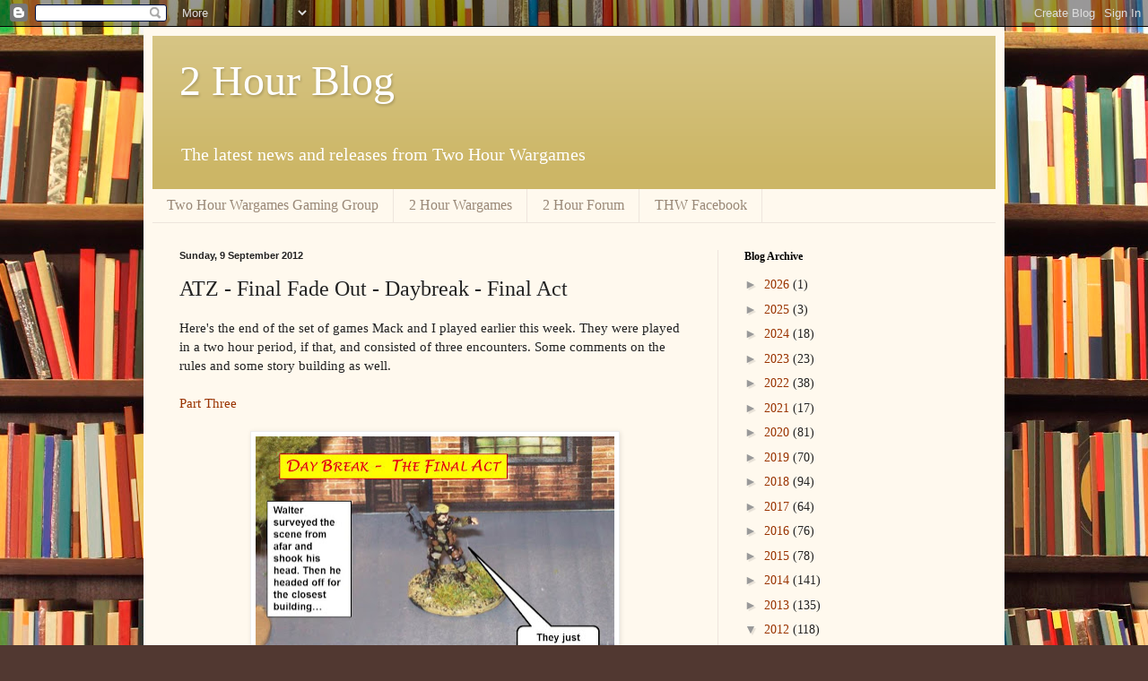

--- FILE ---
content_type: text/html; charset=UTF-8
request_url: https://2hourblog.blogspot.com/2012/09/atz-final-fade-out-daybreak-final-act.html
body_size: 19866
content:
<!DOCTYPE html>
<html class='v2' dir='ltr' lang='en-GB'>
<head>
<link href='https://www.blogger.com/static/v1/widgets/335934321-css_bundle_v2.css' rel='stylesheet' type='text/css'/>
<meta content='width=1100' name='viewport'/>
<meta content='text/html; charset=UTF-8' http-equiv='Content-Type'/>
<meta content='blogger' name='generator'/>
<link href='https://2hourblog.blogspot.com/favicon.ico' rel='icon' type='image/x-icon'/>
<link href='https://2hourblog.blogspot.com/2012/09/atz-final-fade-out-daybreak-final-act.html' rel='canonical'/>
<link rel="alternate" type="application/atom+xml" title="2 Hour Blog - Atom" href="https://2hourblog.blogspot.com/feeds/posts/default" />
<link rel="alternate" type="application/rss+xml" title="2 Hour Blog - RSS" href="https://2hourblog.blogspot.com/feeds/posts/default?alt=rss" />
<link rel="service.post" type="application/atom+xml" title="2 Hour Blog - Atom" href="https://www.blogger.com/feeds/4568407646833164205/posts/default" />

<link rel="alternate" type="application/atom+xml" title="2 Hour Blog - Atom" href="https://2hourblog.blogspot.com/feeds/6711276998028731440/comments/default" />
<!--Can't find substitution for tag [blog.ieCssRetrofitLinks]-->
<link href='https://blogger.googleusercontent.com/img/b/R29vZ2xl/AVvXsEjyxIE2Gnu3LyY7-jLGrBRFWhNx5CX1atxPQi593wAw0kbiq7DCdvhcBYgE4GSWpggWAeGc7gwfCOjzZEC8NiQap1RwblbG1kWR_Ps2967i-g2Qm7kGy0diIjvTEi4QiihOD1TuDA4LIj8/s400/ATZFFOGrunts+026.JPG' rel='image_src'/>
<meta content='https://2hourblog.blogspot.com/2012/09/atz-final-fade-out-daybreak-final-act.html' property='og:url'/>
<meta content='ATZ - Final Fade Out - Daybreak - Final Act' property='og:title'/>
<meta content='Here&#39;s the end of the set of games Mack and I played earlier this week. They were played in a two hour period, if that, and consisted of thr...' property='og:description'/>
<meta content='https://blogger.googleusercontent.com/img/b/R29vZ2xl/AVvXsEjyxIE2Gnu3LyY7-jLGrBRFWhNx5CX1atxPQi593wAw0kbiq7DCdvhcBYgE4GSWpggWAeGc7gwfCOjzZEC8NiQap1RwblbG1kWR_Ps2967i-g2Qm7kGy0diIjvTEi4QiihOD1TuDA4LIj8/w1200-h630-p-k-no-nu/ATZFFOGrunts+026.JPG' property='og:image'/>
<title>2 Hour Blog: ATZ - Final Fade Out - Daybreak - Final Act</title>
<style id='page-skin-1' type='text/css'><!--
/*
-----------------------------------------------
Blogger Template Style
Name:     Simple
Designer: Blogger
URL:      www.blogger.com
----------------------------------------------- */
/* Content
----------------------------------------------- */
body {
font: normal normal 14px Georgia, Utopia, 'Palatino Linotype', Palatino, serif;
color: #222222;
background: #513831 url(//themes.googleusercontent.com/image?id=1KH22PlFqsiVYxboQNAoJjYmRbw5M4REHmdJbHT5M2x9zVMGrCqwSjZvaQW_A10KPc6Il) repeat scroll top center /* Credit: luoman (http://www.istockphoto.com/googleimages.php?id=11394138&amp;platform=blogger) */;
padding: 0 40px 40px 40px;
}
html body .region-inner {
min-width: 0;
max-width: 100%;
width: auto;
}
h2 {
font-size: 22px;
}
a:link {
text-decoration:none;
color: #993300;
}
a:visited {
text-decoration:none;
color: #888888;
}
a:hover {
text-decoration:underline;
color: #ff1900;
}
.body-fauxcolumn-outer .fauxcolumn-inner {
background: transparent none repeat scroll top left;
_background-image: none;
}
.body-fauxcolumn-outer .cap-top {
position: absolute;
z-index: 1;
height: 400px;
width: 100%;
}
.body-fauxcolumn-outer .cap-top .cap-left {
width: 100%;
background: transparent none repeat-x scroll top left;
_background-image: none;
}
.content-outer {
-moz-box-shadow: 0 0 40px rgba(0, 0, 0, .15);
-webkit-box-shadow: 0 0 5px rgba(0, 0, 0, .15);
-goog-ms-box-shadow: 0 0 10px #333333;
box-shadow: 0 0 40px rgba(0, 0, 0, .15);
margin-bottom: 1px;
}
.content-inner {
padding: 10px 10px;
}
.content-inner {
background-color: #fff9ee;
}
/* Header
----------------------------------------------- */
.header-outer {
background: #ccb666 url(//www.blogblog.com/1kt/simple/gradients_light.png) repeat-x scroll 0 -400px;
_background-image: none;
}
.Header h1 {
font: normal normal 48px Georgia, Utopia, 'Palatino Linotype', Palatino, serif;
color: #ffffff;
text-shadow: 1px 2px 3px rgba(0, 0, 0, .2);
}
.Header h1 a {
color: #ffffff;
}
.Header .description {
font-size: 140%;
color: #ffffff;
}
.header-inner .Header .titlewrapper {
padding: 22px 30px;
}
.header-inner .Header .descriptionwrapper {
padding: 0 30px;
}
/* Tabs
----------------------------------------------- */
.tabs-inner .section:first-child {
border-top: 0 solid #eee5dd;
}
.tabs-inner .section:first-child ul {
margin-top: -0;
border-top: 0 solid #eee5dd;
border-left: 0 solid #eee5dd;
border-right: 0 solid #eee5dd;
}
.tabs-inner .widget ul {
background: #fff9ee none repeat-x scroll 0 -800px;
_background-image: none;
border-bottom: 1px solid #eee5dd;
margin-top: 0;
margin-left: -30px;
margin-right: -30px;
}
.tabs-inner .widget li a {
display: inline-block;
padding: .6em 1em;
font: normal normal 16px Georgia, Utopia, 'Palatino Linotype', Palatino, serif;
color: #998877;
border-left: 1px solid #fff9ee;
border-right: 1px solid #eee5dd;
}
.tabs-inner .widget li:first-child a {
border-left: none;
}
.tabs-inner .widget li.selected a, .tabs-inner .widget li a:hover {
color: #000000;
background-color: #fff9ee;
text-decoration: none;
}
/* Columns
----------------------------------------------- */
.main-outer {
border-top: 0 solid #eee5dd;
}
.fauxcolumn-left-outer .fauxcolumn-inner {
border-right: 1px solid #eee5dd;
}
.fauxcolumn-right-outer .fauxcolumn-inner {
border-left: 1px solid #eee5dd;
}
/* Headings
----------------------------------------------- */
div.widget > h2,
div.widget h2.title {
margin: 0 0 1em 0;
font: normal bold 12px Georgia, Utopia, 'Palatino Linotype', Palatino, serif;
color: #000000;
}
/* Widgets
----------------------------------------------- */
.widget .zippy {
color: #999999;
text-shadow: 2px 2px 1px rgba(0, 0, 0, .1);
}
.widget .popular-posts ul {
list-style: none;
}
/* Posts
----------------------------------------------- */
h2.date-header {
font: normal bold 11px Arial, Tahoma, Helvetica, FreeSans, sans-serif;
}
.date-header span {
background-color: transparent;
color: #222222;
padding: inherit;
letter-spacing: inherit;
margin: inherit;
}
.main-inner {
padding-top: 30px;
padding-bottom: 30px;
}
.main-inner .column-center-inner {
padding: 0 15px;
}
.main-inner .column-center-inner .section {
margin: 0 15px;
}
.post {
margin: 0 0 25px 0;
}
h3.post-title, .comments h4 {
font: normal normal 24px Georgia, Utopia, 'Palatino Linotype', Palatino, serif;
margin: .75em 0 0;
}
.post-body {
font-size: 110%;
line-height: 1.4;
position: relative;
}
.post-body img, .post-body .tr-caption-container, .Profile img, .Image img,
.BlogList .item-thumbnail img {
padding: 2px;
background: #ffffff;
border: 1px solid #eeeeee;
-moz-box-shadow: 1px 1px 5px rgba(0, 0, 0, .1);
-webkit-box-shadow: 1px 1px 5px rgba(0, 0, 0, .1);
box-shadow: 1px 1px 5px rgba(0, 0, 0, .1);
}
.post-body img, .post-body .tr-caption-container {
padding: 5px;
}
.post-body .tr-caption-container {
color: #222222;
}
.post-body .tr-caption-container img {
padding: 0;
background: transparent;
border: none;
-moz-box-shadow: 0 0 0 rgba(0, 0, 0, .1);
-webkit-box-shadow: 0 0 0 rgba(0, 0, 0, .1);
box-shadow: 0 0 0 rgba(0, 0, 0, .1);
}
.post-header {
margin: 0 0 1.5em;
line-height: 1.6;
font-size: 90%;
}
.post-footer {
margin: 20px -2px 0;
padding: 5px 10px;
color: #666555;
background-color: #eee9dd;
border-bottom: 1px solid #eeeeee;
line-height: 1.6;
font-size: 90%;
}
#comments .comment-author {
padding-top: 1.5em;
border-top: 1px solid #eee5dd;
background-position: 0 1.5em;
}
#comments .comment-author:first-child {
padding-top: 0;
border-top: none;
}
.avatar-image-container {
margin: .2em 0 0;
}
#comments .avatar-image-container img {
border: 1px solid #eeeeee;
}
/* Comments
----------------------------------------------- */
.comments .comments-content .icon.blog-author {
background-repeat: no-repeat;
background-image: url([data-uri]);
}
.comments .comments-content .loadmore a {
border-top: 1px solid #999999;
border-bottom: 1px solid #999999;
}
.comments .comment-thread.inline-thread {
background-color: #eee9dd;
}
.comments .continue {
border-top: 2px solid #999999;
}
/* Accents
---------------------------------------------- */
.section-columns td.columns-cell {
border-left: 1px solid #eee5dd;
}
.blog-pager {
background: transparent none no-repeat scroll top center;
}
.blog-pager-older-link, .home-link,
.blog-pager-newer-link {
background-color: #fff9ee;
padding: 5px;
}
.footer-outer {
border-top: 0 dashed #bbbbbb;
}
/* Mobile
----------------------------------------------- */
body.mobile  {
background-size: auto;
}
.mobile .body-fauxcolumn-outer {
background: transparent none repeat scroll top left;
}
.mobile .body-fauxcolumn-outer .cap-top {
background-size: 100% auto;
}
.mobile .content-outer {
-webkit-box-shadow: 0 0 3px rgba(0, 0, 0, .15);
box-shadow: 0 0 3px rgba(0, 0, 0, .15);
}
.mobile .tabs-inner .widget ul {
margin-left: 0;
margin-right: 0;
}
.mobile .post {
margin: 0;
}
.mobile .main-inner .column-center-inner .section {
margin: 0;
}
.mobile .date-header span {
padding: 0.1em 10px;
margin: 0 -10px;
}
.mobile h3.post-title {
margin: 0;
}
.mobile .blog-pager {
background: transparent none no-repeat scroll top center;
}
.mobile .footer-outer {
border-top: none;
}
.mobile .main-inner, .mobile .footer-inner {
background-color: #fff9ee;
}
.mobile-index-contents {
color: #222222;
}
.mobile-link-button {
background-color: #993300;
}
.mobile-link-button a:link, .mobile-link-button a:visited {
color: #ffffff;
}
.mobile .tabs-inner .section:first-child {
border-top: none;
}
.mobile .tabs-inner .PageList .widget-content {
background-color: #fff9ee;
color: #000000;
border-top: 1px solid #eee5dd;
border-bottom: 1px solid #eee5dd;
}
.mobile .tabs-inner .PageList .widget-content .pagelist-arrow {
border-left: 1px solid #eee5dd;
}

--></style>
<style id='template-skin-1' type='text/css'><!--
body {
min-width: 960px;
}
.content-outer, .content-fauxcolumn-outer, .region-inner {
min-width: 960px;
max-width: 960px;
_width: 960px;
}
.main-inner .columns {
padding-left: 0;
padding-right: 310px;
}
.main-inner .fauxcolumn-center-outer {
left: 0;
right: 310px;
/* IE6 does not respect left and right together */
_width: expression(this.parentNode.offsetWidth -
parseInt("0") -
parseInt("310px") + 'px');
}
.main-inner .fauxcolumn-left-outer {
width: 0;
}
.main-inner .fauxcolumn-right-outer {
width: 310px;
}
.main-inner .column-left-outer {
width: 0;
right: 100%;
margin-left: -0;
}
.main-inner .column-right-outer {
width: 310px;
margin-right: -310px;
}
#layout {
min-width: 0;
}
#layout .content-outer {
min-width: 0;
width: 800px;
}
#layout .region-inner {
min-width: 0;
width: auto;
}
body#layout div.add_widget {
padding: 8px;
}
body#layout div.add_widget a {
margin-left: 32px;
}
--></style>
<style>
    body {background-image:url(\/\/themes.googleusercontent.com\/image?id=1KH22PlFqsiVYxboQNAoJjYmRbw5M4REHmdJbHT5M2x9zVMGrCqwSjZvaQW_A10KPc6Il);}
    
@media (max-width: 200px) { body {background-image:url(\/\/themes.googleusercontent.com\/image?id=1KH22PlFqsiVYxboQNAoJjYmRbw5M4REHmdJbHT5M2x9zVMGrCqwSjZvaQW_A10KPc6Il&options=w200);}}
@media (max-width: 400px) and (min-width: 201px) { body {background-image:url(\/\/themes.googleusercontent.com\/image?id=1KH22PlFqsiVYxboQNAoJjYmRbw5M4REHmdJbHT5M2x9zVMGrCqwSjZvaQW_A10KPc6Il&options=w400);}}
@media (max-width: 800px) and (min-width: 401px) { body {background-image:url(\/\/themes.googleusercontent.com\/image?id=1KH22PlFqsiVYxboQNAoJjYmRbw5M4REHmdJbHT5M2x9zVMGrCqwSjZvaQW_A10KPc6Il&options=w800);}}
@media (max-width: 1200px) and (min-width: 801px) { body {background-image:url(\/\/themes.googleusercontent.com\/image?id=1KH22PlFqsiVYxboQNAoJjYmRbw5M4REHmdJbHT5M2x9zVMGrCqwSjZvaQW_A10KPc6Il&options=w1200);}}
/* Last tag covers anything over one higher than the previous max-size cap. */
@media (min-width: 1201px) { body {background-image:url(\/\/themes.googleusercontent.com\/image?id=1KH22PlFqsiVYxboQNAoJjYmRbw5M4REHmdJbHT5M2x9zVMGrCqwSjZvaQW_A10KPc6Il&options=w1600);}}
  </style>
<link href='https://www.blogger.com/dyn-css/authorization.css?targetBlogID=4568407646833164205&amp;zx=4ecaf6bf-78ae-43ea-83a9-d0bf598721c0' media='none' onload='if(media!=&#39;all&#39;)media=&#39;all&#39;' rel='stylesheet'/><noscript><link href='https://www.blogger.com/dyn-css/authorization.css?targetBlogID=4568407646833164205&amp;zx=4ecaf6bf-78ae-43ea-83a9-d0bf598721c0' rel='stylesheet'/></noscript>
<meta name='google-adsense-platform-account' content='ca-host-pub-1556223355139109'/>
<meta name='google-adsense-platform-domain' content='blogspot.com'/>

</head>
<body class='loading variant-literate'>
<div class='navbar section' id='navbar' name='Navbar'><div class='widget Navbar' data-version='1' id='Navbar1'><script type="text/javascript">
    function setAttributeOnload(object, attribute, val) {
      if(window.addEventListener) {
        window.addEventListener('load',
          function(){ object[attribute] = val; }, false);
      } else {
        window.attachEvent('onload', function(){ object[attribute] = val; });
      }
    }
  </script>
<div id="navbar-iframe-container"></div>
<script type="text/javascript" src="https://apis.google.com/js/platform.js"></script>
<script type="text/javascript">
      gapi.load("gapi.iframes:gapi.iframes.style.bubble", function() {
        if (gapi.iframes && gapi.iframes.getContext) {
          gapi.iframes.getContext().openChild({
              url: 'https://www.blogger.com/navbar/4568407646833164205?po\x3d6711276998028731440\x26origin\x3dhttps://2hourblog.blogspot.com',
              where: document.getElementById("navbar-iframe-container"),
              id: "navbar-iframe"
          });
        }
      });
    </script><script type="text/javascript">
(function() {
var script = document.createElement('script');
script.type = 'text/javascript';
script.src = '//pagead2.googlesyndication.com/pagead/js/google_top_exp.js';
var head = document.getElementsByTagName('head')[0];
if (head) {
head.appendChild(script);
}})();
</script>
</div></div>
<div class='body-fauxcolumns'>
<div class='fauxcolumn-outer body-fauxcolumn-outer'>
<div class='cap-top'>
<div class='cap-left'></div>
<div class='cap-right'></div>
</div>
<div class='fauxborder-left'>
<div class='fauxborder-right'></div>
<div class='fauxcolumn-inner'>
</div>
</div>
<div class='cap-bottom'>
<div class='cap-left'></div>
<div class='cap-right'></div>
</div>
</div>
</div>
<div class='content'>
<div class='content-fauxcolumns'>
<div class='fauxcolumn-outer content-fauxcolumn-outer'>
<div class='cap-top'>
<div class='cap-left'></div>
<div class='cap-right'></div>
</div>
<div class='fauxborder-left'>
<div class='fauxborder-right'></div>
<div class='fauxcolumn-inner'>
</div>
</div>
<div class='cap-bottom'>
<div class='cap-left'></div>
<div class='cap-right'></div>
</div>
</div>
</div>
<div class='content-outer'>
<div class='content-cap-top cap-top'>
<div class='cap-left'></div>
<div class='cap-right'></div>
</div>
<div class='fauxborder-left content-fauxborder-left'>
<div class='fauxborder-right content-fauxborder-right'></div>
<div class='content-inner'>
<header>
<div class='header-outer'>
<div class='header-cap-top cap-top'>
<div class='cap-left'></div>
<div class='cap-right'></div>
</div>
<div class='fauxborder-left header-fauxborder-left'>
<div class='fauxborder-right header-fauxborder-right'></div>
<div class='region-inner header-inner'>
<div class='header section' id='header' name='Header'><div class='widget Header' data-version='1' id='Header1'>
<div id='header-inner'>
<div class='titlewrapper'>
<h1 class='title'>
<a href='https://2hourblog.blogspot.com/'>
2 Hour Blog
</a>
</h1>
</div>
<div class='descriptionwrapper'>
<p class='description'><span>The latest news and releases from Two Hour Wargames </span></p>
</div>
</div>
</div></div>
</div>
</div>
<div class='header-cap-bottom cap-bottom'>
<div class='cap-left'></div>
<div class='cap-right'></div>
</div>
</div>
</header>
<div class='tabs-outer'>
<div class='tabs-cap-top cap-top'>
<div class='cap-left'></div>
<div class='cap-right'></div>
</div>
<div class='fauxborder-left tabs-fauxborder-left'>
<div class='fauxborder-right tabs-fauxborder-right'></div>
<div class='region-inner tabs-inner'>
<div class='tabs section' id='crosscol' name='Cross-column'><div class='widget LinkList' data-version='1' id='LinkList1'>
<h2>Go To: 2 Hour Forum</h2>
<div class='widget-content'>
<ul>
<li><a href='https://www.facebook.com/groups/284417302569997'>Two Hour Wargames Gaming Group</a></li>
<li><a href='https://twohourwargames.com'>2 Hour Wargames</a></li>
<li><a href='http://twohourwargames.proboards.com'>2 Hour Forum</a></li>
<li><a href='https://www.facebook.com/TwoHourWarGames'>THW Facebook</a></li>
</ul>
<div class='clear'></div>
</div>
</div></div>
<div class='tabs no-items section' id='crosscol-overflow' name='Cross-Column 2'></div>
</div>
</div>
<div class='tabs-cap-bottom cap-bottom'>
<div class='cap-left'></div>
<div class='cap-right'></div>
</div>
</div>
<div class='main-outer'>
<div class='main-cap-top cap-top'>
<div class='cap-left'></div>
<div class='cap-right'></div>
</div>
<div class='fauxborder-left main-fauxborder-left'>
<div class='fauxborder-right main-fauxborder-right'></div>
<div class='region-inner main-inner'>
<div class='columns fauxcolumns'>
<div class='fauxcolumn-outer fauxcolumn-center-outer'>
<div class='cap-top'>
<div class='cap-left'></div>
<div class='cap-right'></div>
</div>
<div class='fauxborder-left'>
<div class='fauxborder-right'></div>
<div class='fauxcolumn-inner'>
</div>
</div>
<div class='cap-bottom'>
<div class='cap-left'></div>
<div class='cap-right'></div>
</div>
</div>
<div class='fauxcolumn-outer fauxcolumn-left-outer'>
<div class='cap-top'>
<div class='cap-left'></div>
<div class='cap-right'></div>
</div>
<div class='fauxborder-left'>
<div class='fauxborder-right'></div>
<div class='fauxcolumn-inner'>
</div>
</div>
<div class='cap-bottom'>
<div class='cap-left'></div>
<div class='cap-right'></div>
</div>
</div>
<div class='fauxcolumn-outer fauxcolumn-right-outer'>
<div class='cap-top'>
<div class='cap-left'></div>
<div class='cap-right'></div>
</div>
<div class='fauxborder-left'>
<div class='fauxborder-right'></div>
<div class='fauxcolumn-inner'>
</div>
</div>
<div class='cap-bottom'>
<div class='cap-left'></div>
<div class='cap-right'></div>
</div>
</div>
<!-- corrects IE6 width calculation -->
<div class='columns-inner'>
<div class='column-center-outer'>
<div class='column-center-inner'>
<div class='main section' id='main' name='Main'><div class='widget Blog' data-version='1' id='Blog1'>
<div class='blog-posts hfeed'>

          <div class="date-outer">
        
<h2 class='date-header'><span>Sunday, 9 September 2012</span></h2>

          <div class="date-posts">
        
<div class='post-outer'>
<div class='post hentry uncustomized-post-template' itemprop='blogPost' itemscope='itemscope' itemtype='http://schema.org/BlogPosting'>
<meta content='https://blogger.googleusercontent.com/img/b/R29vZ2xl/AVvXsEjyxIE2Gnu3LyY7-jLGrBRFWhNx5CX1atxPQi593wAw0kbiq7DCdvhcBYgE4GSWpggWAeGc7gwfCOjzZEC8NiQap1RwblbG1kWR_Ps2967i-g2Qm7kGy0diIjvTEi4QiihOD1TuDA4LIj8/s400/ATZFFOGrunts+026.JPG' itemprop='image_url'/>
<meta content='4568407646833164205' itemprop='blogId'/>
<meta content='6711276998028731440' itemprop='postId'/>
<a name='6711276998028731440'></a>
<h3 class='post-title entry-title' itemprop='name'>
ATZ - Final Fade Out - Daybreak - Final Act
</h3>
<div class='post-header'>
<div class='post-header-line-1'></div>
</div>
<div class='post-body entry-content' id='post-body-6711276998028731440' itemprop='description articleBody'>
Here's the end of the set of games Mack and I played earlier this week. They were played in a two hour period, if that, and consisted of three encounters. Some comments on the rules and some story building as well.<br />
<br />
<a href="http://2hourblog.blogspot.com/2012/09/atz-final-fade-out-day-break-part-three.html"> Part Three</a><br />
<br />
<div style="text-align: center;">
<a href="https://blogger.googleusercontent.com/img/b/R29vZ2xl/AVvXsEjyxIE2Gnu3LyY7-jLGrBRFWhNx5CX1atxPQi593wAw0kbiq7DCdvhcBYgE4GSWpggWAeGc7gwfCOjzZEC8NiQap1RwblbG1kWR_Ps2967i-g2Qm7kGy0diIjvTEi4QiihOD1TuDA4LIj8/s1600/ATZFFOGrunts+026.JPG" style="margin-left: 1em; margin-right: 1em;"><img border="0" height="266" src="https://blogger.googleusercontent.com/img/b/R29vZ2xl/AVvXsEjyxIE2Gnu3LyY7-jLGrBRFWhNx5CX1atxPQi593wAw0kbiq7DCdvhcBYgE4GSWpggWAeGc7gwfCOjzZEC8NiQap1RwblbG1kWR_Ps2967i-g2Qm7kGy0diIjvTEi4QiihOD1TuDA4LIj8/s400/ATZFFOGrunts+026.JPG" width="400" /></a></div>
Walther - Rep 5 Ganger with an Assault Rifle.<br />
<br />
<div class="separator" style="clear: both; text-align: center;">
<a href="https://blogger.googleusercontent.com/img/b/R29vZ2xl/AVvXsEhB5I257WsSiamCmVjAS2cJMqF11zirYio2wMe4GrJUJZoVIDShHub-o3uFl5znVbubWOOse6ZHQ-Px0V-P7DDF-B5MTNidXg6hYdeaWWi39LgAiMT4C6Vk7XpFoXlsU8LU6NaIFrRa_2c/s1600/ATZFFOGrunts+028.JPG" imageanchor="1" style="margin-left: 1em; margin-right: 1em;"><img border="0" height="343" src="https://blogger.googleusercontent.com/img/b/R29vZ2xl/AVvXsEhB5I257WsSiamCmVjAS2cJMqF11zirYio2wMe4GrJUJZoVIDShHub-o3uFl5znVbubWOOse6ZHQ-Px0V-P7DDF-B5MTNidXg6hYdeaWWi39LgAiMT4C6Vk7XpFoXlsU8LU6NaIFrRa_2c/s400/ATZFFOGrunts+028.JPG" width="400" /></a></div>
&nbsp;Here's where truth is stranger than fiction. Doubles were rolled for activation<br />
&nbsp; and as it was equal or less than the ER of 3 it signaled a random event. 3d6 are rolled and "13". It's the cell phone again!<br />
<br />
<div class="separator" style="clear: both; text-align: center;">
<a href="https://blogger.googleusercontent.com/img/b/R29vZ2xl/AVvXsEhIRrD-id0NuzaI-r6M53IiDe1iS5DLKy7H69y4zXp2dEvrydcKh-jRNy1hbL6vugdtxaa29F84o6g8W504lOlWkA6G6ugP8C6P15zkJyE-nNdR69llpzoe-xJ1-DLtgrX-XCDxD-1Qesw/s1600/ATZFFOGrunts+035.JPG" imageanchor="1" style="margin-left: 1em; margin-right: 1em;"><img border="0" height="265" src="https://blogger.googleusercontent.com/img/b/R29vZ2xl/AVvXsEhIRrD-id0NuzaI-r6M53IiDe1iS5DLKy7H69y4zXp2dEvrydcKh-jRNy1hbL6vugdtxaa29F84o6g8W504lOlWkA6G6ugP8C6P15zkJyE-nNdR69llpzoe-xJ1-DLtgrX-XCDxD-1Qesw/s400/ATZFFOGrunts+035.JPG" width="400" /></a></div>
&nbsp;After Walther plugged the zed he went to answer the phone. Snake eyes were rolled for activation. Another random event! Talk about long odds. The random event was that the last dead zombie really wasn't dead. Instead he gets up and charges!<br />
<br />
<div class="separator" style="clear: both; text-align: center;">
<a href="https://blogger.googleusercontent.com/img/b/R29vZ2xl/AVvXsEhaRyQk9DYyDeyAwrxHbznSw45obUmTyj7TOFUxsBVDz0XRPnqxsq-4WcSvM_khwsu_Vv2ItPWJf_thv0BLa4KaB_GfWyQtXX3Z-ZjxO4jq-x0ovb2GvIfBhl6TgFPGwuh8E25gwg09XRg/s1600/ATZFFOGrunts+036.JPG" imageanchor="1" style="margin-left: 1em; margin-right: 1em;"><img border="0" height="265" src="https://blogger.googleusercontent.com/img/b/R29vZ2xl/AVvXsEhaRyQk9DYyDeyAwrxHbznSw45obUmTyj7TOFUxsBVDz0XRPnqxsq-4WcSvM_khwsu_Vv2ItPWJf_thv0BLa4KaB_GfWyQtXX3Z-ZjxO4jq-x0ovb2GvIfBhl6TgFPGwuh8E25gwg09XRg/s400/ATZFFOGrunts+036.JPG" width="400" /></a></div>
&nbsp;With five zombies near by Walther decided to run for it. Being a Rep 5 means he activates more often than the zeds, one benefit that Jim Bob and Tess didn't have. It wasn't long before Walther was free of the zeds and could do more exploring.<br />
<br />
<div class="separator" style="clear: both; text-align: center;">
<a href="https://blogger.googleusercontent.com/img/b/R29vZ2xl/AVvXsEinwG330FD7K7Y57LYzFIZXgijQaqEPrLxWbN5uoc5IMlCtet3J6apg07OOdV7315P9bq7QPM8kT3VRaXrt3HY7S6Db4K3OPXYdEHFl-tiDBz5BrBX6FXBCaOYJMoWvykijKg-NdoVqU0A/s1600/ATZFFOGrunts+038.JPG" imageanchor="1" style="margin-left: 1em; margin-right: 1em;"><img border="0" height="265" src="https://blogger.googleusercontent.com/img/b/R29vZ2xl/AVvXsEinwG330FD7K7Y57LYzFIZXgijQaqEPrLxWbN5uoc5IMlCtet3J6apg07OOdV7315P9bq7QPM8kT3VRaXrt3HY7S6Db4K3OPXYdEHFl-tiDBz5BrBX6FXBCaOYJMoWvykijKg-NdoVqU0A/s400/ATZFFOGrunts+038.JPG" width="400" /></a></div>
&nbsp;Entering a building resulted in human contact, one Rep 3 Survivor. A Meet &amp; Greet allowed for the two to barter and saw the Survivor trying to join Walther due to his much lower Rep. Mack went for it and they took off.<br />
<br />
<div class="separator" style="clear: both; text-align: center;">
<a href="https://blogger.googleusercontent.com/img/b/R29vZ2xl/AVvXsEhNg0hXvbilajw5-UeflnkEry2pxfll65Sl1pUkgxih_szdBAHlZfIHhHLVKuH9tVQz6H2kBZ6vXSTaQaKskYVJBn94iZAdntGpDRnYsAGwV9wZO3wZ-ekT_jp44WXZ-U7vFkKORbfhgX4/s1600/ATZFFOGrunts+040.JPG" imageanchor="1" style="margin-left: 1em; margin-right: 1em;"><img border="0" height="265" src="https://blogger.googleusercontent.com/img/b/R29vZ2xl/AVvXsEhNg0hXvbilajw5-UeflnkEry2pxfll65Sl1pUkgxih_szdBAHlZfIHhHLVKuH9tVQz6H2kBZ6vXSTaQaKskYVJBn94iZAdntGpDRnYsAGwV9wZO3wZ-ekT_jp44WXZ-U7vFkKORbfhgX4/s400/ATZFFOGrunts+040.JPG" width="400" /></a></div>
&nbsp;Clearing buildings with two characters is easier than going solo in that you have a second character backing you up should things go badly. <br />
<br />
<br />
<div class="separator" style="clear: both; text-align: center;">
<a href="https://blogger.googleusercontent.com/img/b/R29vZ2xl/AVvXsEiyOoxSKcL9Q1O2gKHuWhnC5RJ99kdQOG3Ez20snuVCbrtuIQ8dWnTZCZ2gbGaxXSIjO-mxWn_YPQpE0uivVg-cD2mappD7y_stSbH2iG27B5C4T-HGeUs67MMCW1V1UtTdS4wjFPkotg0/s1600/ATZFFOGrunts+042.JPG" imageanchor="1" style="margin-left: 1em; margin-right: 1em;"><img border="0" height="265" src="https://blogger.googleusercontent.com/img/b/R29vZ2xl/AVvXsEiyOoxSKcL9Q1O2gKHuWhnC5RJ99kdQOG3Ez20snuVCbrtuIQ8dWnTZCZ2gbGaxXSIjO-mxWn_YPQpE0uivVg-cD2mappD7y_stSbH2iG27B5C4T-HGeUs67MMCW1V1UtTdS4wjFPkotg0/s400/ATZFFOGrunts+042.JPG" width="400" /></a></div>
&nbsp;After the second floor was cleared there were loads of zeds walking around. Resting awhile resulted in the zeds losing interest and their bearings and shambling off in different directions.<br />&nbsp;All the buildings had been searched but there were still two places to gain loot...Jim Bob Joe and Tess.<br />
<br />
<div class="separator" style="clear: both; text-align: center;">
<a href="https://blogger.googleusercontent.com/img/b/R29vZ2xl/AVvXsEhOkZf2n4PJjoGSqEMBA-DuAKmdtYqDsYzoQ_axHYJUpJkX5Zb-pXMlbPxkBd1o3ClHOgzTwK9Q_5e35k3ypyQOLJnggU1sCbA-0mJ5NjUT0UW4chYR_Q2MPWZ0vhROcAcCcwnzoS-VYp0/s1600/ATZFFOGrunts+045.JPG" imageanchor="1" style="margin-left: 1em; margin-right: 1em;"><img border="0" height="265" src="https://blogger.googleusercontent.com/img/b/R29vZ2xl/AVvXsEhOkZf2n4PJjoGSqEMBA-DuAKmdtYqDsYzoQ_axHYJUpJkX5Zb-pXMlbPxkBd1o3ClHOgzTwK9Q_5e35k3ypyQOLJnggU1sCbA-0mJ5NjUT0UW4chYR_Q2MPWZ0vhROcAcCcwnzoS-VYp0/s400/ATZFFOGrunts+045.JPG" width="400" /></a></div>
&nbsp;Yikes! Really? Another random event? I've played many ATZ games with little or no random events. Obviously this wasn't one of them. The Rep 3 survivor twisted an ankle, dropped his movement to 6", like&nbsp; a zed. Worse than that if he failed on a Fast Move test he would trip instead and be stunned for one turn.<br />
<br />
<div class="separator" style="clear: both; text-align: center;">
<a href="https://blogger.googleusercontent.com/img/b/R29vZ2xl/AVvXsEhupLyQHJoy05vs-Yyy2G4jax00Szw2bFbzrSBQrkqBRAfx8Lcszpc0aD-KCKRO9IujHurqHxN5_amdPMBb1Excd3Y4D32PWjz_MCyCwax6oFeeiRErdp7ecepD_2pADDqdgp6j2HJFA4Y/s1600/ATZFFOGrunts+047.JPG" imageanchor="1" style="margin-left: 1em; margin-right: 1em;"><img border="0" height="265" src="https://blogger.googleusercontent.com/img/b/R29vZ2xl/AVvXsEhupLyQHJoy05vs-Yyy2G4jax00Szw2bFbzrSBQrkqBRAfx8Lcszpc0aD-KCKRO9IujHurqHxN5_amdPMBb1Excd3Y4D32PWjz_MCyCwax6oFeeiRErdp7ecepD_2pADDqdgp6j2HJFA4Y/s400/ATZFFOGrunts+047.JPG" width="400" /></a></div>
&nbsp;With the hurt ankle the survivor didn't make it to the building.&nbsp; Worse yet the activation dice was humans 5 and zeds 3. He couldn't activate and the zeds would.<br />
<div class="separator" style="clear: both; text-align: center;">
<a href="https://blogger.googleusercontent.com/img/b/R29vZ2xl/AVvXsEjyxIE2Gnu3LyY7-jLGrBRFWhNx5CX1atxPQi593wAw0kbiq7DCdvhcBYgE4GSWpggWAeGc7gwfCOjzZEC8NiQap1RwblbG1kWR_Ps2967i-g2Qm7kGy0diIjvTEi4QiihOD1TuDA4LIj8/s1600/ATZFFOGrunts+026.JPG" imageanchor="1" style="margin-left: 1em; margin-right: 1em;"><br /></a></div>
<br />
<div class="separator" style="clear: both; text-align: center;">
<a href="https://blogger.googleusercontent.com/img/b/R29vZ2xl/AVvXsEhIiABI0Fw893FxNRPBmYnKWNtV5fZMfUrvaVsDV7qCeloTNXRohdpUzY0gl1_-L_AsGLDO9TAHh0ZYWCbOkhvt8r4LTcD-kWNWojjiR4ti-GiOphPLXB0BdC4k55liic0dXdynCcd7npM/s1600/ATZFFOGrunts+048.JPG" imageanchor="1" style="margin-left: 1em; margin-right: 1em;"><img border="0" height="265" src="https://blogger.googleusercontent.com/img/b/R29vZ2xl/AVvXsEhIiABI0Fw893FxNRPBmYnKWNtV5fZMfUrvaVsDV7qCeloTNXRohdpUzY0gl1_-L_AsGLDO9TAHh0ZYWCbOkhvt8r4LTcD-kWNWojjiR4ti-GiOphPLXB0BdC4k55liic0dXdynCcd7npM/s400/ATZFFOGrunts+048.JPG" width="400" /></a></div>
&nbsp;But Walther could. He could open the door and add the Rep 3 survivor to the group and pull (activate) him inside. Then they could barricade the door. That would occupy the zeds while they looted Tess and climbed out the back.<br />
<br />
<div class="separator" style="clear: both; text-align: center;">
<a href="https://blogger.googleusercontent.com/img/b/R29vZ2xl/AVvXsEh6UoUs6LQ_xn0vwVEDQKVkN_Hc7K6epY71NCo9dSHjj9fYTr_Am6Rxu4APM8QRWUQghXXVIowP2w0I6WwfxOSeIq6BsAL2gchNdYtMJ5GN8JP1lCZa6BVLHbDhByZ4j6KySu5gx1NMxyw/s1600/ATZFFOGrunts+049.jpg" imageanchor="1" style="margin-left: 1em; margin-right: 1em;"><img border="0" height="377" src="https://blogger.googleusercontent.com/img/b/R29vZ2xl/AVvXsEh6UoUs6LQ_xn0vwVEDQKVkN_Hc7K6epY71NCo9dSHjj9fYTr_Am6Rxu4APM8QRWUQghXXVIowP2w0I6WwfxOSeIq6BsAL2gchNdYtMJ5GN8JP1lCZa6BVLHbDhByZ4j6KySu5gx1NMxyw/s400/ATZFFOGrunts+049.jpg" width="400" /></a></div>
They then looted Jim Bob Joe. That left one loose end to tie up. That's when I thought to have Walther star-69 the phone, ring back to whomever had called previously. To move the campaign along I decided it would be the Rep 3 survivor. That was putting bow on the package, end of the Encounter.<br />
<br />
<br />
<br />
<br />
<div style='clear: both;'></div>
</div>
<div class='post-footer'>
<div class='post-footer-line post-footer-line-1'>
<span class='post-author vcard'>
Posted by
<span class='fn' itemprop='author' itemscope='itemscope' itemtype='http://schema.org/Person'>
<meta content='https://www.blogger.com/profile/03292937946470988246' itemprop='url'/>
<a class='g-profile' href='https://www.blogger.com/profile/03292937946470988246' rel='author' title='author profile'>
<span itemprop='name'>Ed the THW Guy</span>
</a>
</span>
</span>
<span class='post-timestamp'>
at
<meta content='https://2hourblog.blogspot.com/2012/09/atz-final-fade-out-daybreak-final-act.html' itemprop='url'/>
<a class='timestamp-link' href='https://2hourblog.blogspot.com/2012/09/atz-final-fade-out-daybreak-final-act.html' rel='bookmark' title='permanent link'><abbr class='published' itemprop='datePublished' title='2012-09-09T09:11:00-07:00'>09:11</abbr></a>
</span>
<span class='post-comment-link'>
</span>
<span class='post-icons'>
</span>
<div class='post-share-buttons goog-inline-block'>
<a class='goog-inline-block share-button sb-email' href='https://www.blogger.com/share-post.g?blogID=4568407646833164205&postID=6711276998028731440&target=email' target='_blank' title='Email This'><span class='share-button-link-text'>Email This</span></a><a class='goog-inline-block share-button sb-blog' href='https://www.blogger.com/share-post.g?blogID=4568407646833164205&postID=6711276998028731440&target=blog' onclick='window.open(this.href, "_blank", "height=270,width=475"); return false;' target='_blank' title='BlogThis!'><span class='share-button-link-text'>BlogThis!</span></a><a class='goog-inline-block share-button sb-twitter' href='https://www.blogger.com/share-post.g?blogID=4568407646833164205&postID=6711276998028731440&target=twitter' target='_blank' title='Share to X'><span class='share-button-link-text'>Share to X</span></a><a class='goog-inline-block share-button sb-facebook' href='https://www.blogger.com/share-post.g?blogID=4568407646833164205&postID=6711276998028731440&target=facebook' onclick='window.open(this.href, "_blank", "height=430,width=640"); return false;' target='_blank' title='Share to Facebook'><span class='share-button-link-text'>Share to Facebook</span></a><a class='goog-inline-block share-button sb-pinterest' href='https://www.blogger.com/share-post.g?blogID=4568407646833164205&postID=6711276998028731440&target=pinterest' target='_blank' title='Share to Pinterest'><span class='share-button-link-text'>Share to Pinterest</span></a>
</div>
</div>
<div class='post-footer-line post-footer-line-2'>
<span class='post-labels'>
Labels:
<a href='https://2hourblog.blogspot.com/search/label/AARs' rel='tag'>AARs</a>,
<a href='https://2hourblog.blogspot.com/search/label/After%20the%20Horsemen' rel='tag'>After the Horsemen</a>,
<a href='https://2hourblog.blogspot.com/search/label/All%20Things%20Zombie%20-%20Final%20Fade%20Out' rel='tag'>All Things Zombie - Final Fade Out</a>,
<a href='https://2hourblog.blogspot.com/search/label/ATZ' rel='tag'>ATZ</a>,
<a href='https://2hourblog.blogspot.com/search/label/Two%20Hour%20Wargames' rel='tag'>Two Hour Wargames</a>
</span>
</div>
<div class='post-footer-line post-footer-line-3'>
<span class='post-location'>
</span>
</div>
</div>
</div>
<div class='comments' id='comments'>
<a name='comments'></a>
<h4>4 comments:</h4>
<div class='comments-content'>
<script async='async' src='' type='text/javascript'></script>
<script type='text/javascript'>
    (function() {
      var items = null;
      var msgs = null;
      var config = {};

// <![CDATA[
      var cursor = null;
      if (items && items.length > 0) {
        cursor = parseInt(items[items.length - 1].timestamp) + 1;
      }

      var bodyFromEntry = function(entry) {
        var text = (entry &&
                    ((entry.content && entry.content.$t) ||
                     (entry.summary && entry.summary.$t))) ||
            '';
        if (entry && entry.gd$extendedProperty) {
          for (var k in entry.gd$extendedProperty) {
            if (entry.gd$extendedProperty[k].name == 'blogger.contentRemoved') {
              return '<span class="deleted-comment">' + text + '</span>';
            }
          }
        }
        return text;
      }

      var parse = function(data) {
        cursor = null;
        var comments = [];
        if (data && data.feed && data.feed.entry) {
          for (var i = 0, entry; entry = data.feed.entry[i]; i++) {
            var comment = {};
            // comment ID, parsed out of the original id format
            var id = /blog-(\d+).post-(\d+)/.exec(entry.id.$t);
            comment.id = id ? id[2] : null;
            comment.body = bodyFromEntry(entry);
            comment.timestamp = Date.parse(entry.published.$t) + '';
            if (entry.author && entry.author.constructor === Array) {
              var auth = entry.author[0];
              if (auth) {
                comment.author = {
                  name: (auth.name ? auth.name.$t : undefined),
                  profileUrl: (auth.uri ? auth.uri.$t : undefined),
                  avatarUrl: (auth.gd$image ? auth.gd$image.src : undefined)
                };
              }
            }
            if (entry.link) {
              if (entry.link[2]) {
                comment.link = comment.permalink = entry.link[2].href;
              }
              if (entry.link[3]) {
                var pid = /.*comments\/default\/(\d+)\?.*/.exec(entry.link[3].href);
                if (pid && pid[1]) {
                  comment.parentId = pid[1];
                }
              }
            }
            comment.deleteclass = 'item-control blog-admin';
            if (entry.gd$extendedProperty) {
              for (var k in entry.gd$extendedProperty) {
                if (entry.gd$extendedProperty[k].name == 'blogger.itemClass') {
                  comment.deleteclass += ' ' + entry.gd$extendedProperty[k].value;
                } else if (entry.gd$extendedProperty[k].name == 'blogger.displayTime') {
                  comment.displayTime = entry.gd$extendedProperty[k].value;
                }
              }
            }
            comments.push(comment);
          }
        }
        return comments;
      };

      var paginator = function(callback) {
        if (hasMore()) {
          var url = config.feed + '?alt=json&v=2&orderby=published&reverse=false&max-results=50';
          if (cursor) {
            url += '&published-min=' + new Date(cursor).toISOString();
          }
          window.bloggercomments = function(data) {
            var parsed = parse(data);
            cursor = parsed.length < 50 ? null
                : parseInt(parsed[parsed.length - 1].timestamp) + 1
            callback(parsed);
            window.bloggercomments = null;
          }
          url += '&callback=bloggercomments';
          var script = document.createElement('script');
          script.type = 'text/javascript';
          script.src = url;
          document.getElementsByTagName('head')[0].appendChild(script);
        }
      };
      var hasMore = function() {
        return !!cursor;
      };
      var getMeta = function(key, comment) {
        if ('iswriter' == key) {
          var matches = !!comment.author
              && comment.author.name == config.authorName
              && comment.author.profileUrl == config.authorUrl;
          return matches ? 'true' : '';
        } else if ('deletelink' == key) {
          return config.baseUri + '/comment/delete/'
               + config.blogId + '/' + comment.id;
        } else if ('deleteclass' == key) {
          return comment.deleteclass;
        }
        return '';
      };

      var replybox = null;
      var replyUrlParts = null;
      var replyParent = undefined;

      var onReply = function(commentId, domId) {
        if (replybox == null) {
          // lazily cache replybox, and adjust to suit this style:
          replybox = document.getElementById('comment-editor');
          if (replybox != null) {
            replybox.height = '250px';
            replybox.style.display = 'block';
            replyUrlParts = replybox.src.split('#');
          }
        }
        if (replybox && (commentId !== replyParent)) {
          replybox.src = '';
          document.getElementById(domId).insertBefore(replybox, null);
          replybox.src = replyUrlParts[0]
              + (commentId ? '&parentID=' + commentId : '')
              + '#' + replyUrlParts[1];
          replyParent = commentId;
        }
      };

      var hash = (window.location.hash || '#').substring(1);
      var startThread, targetComment;
      if (/^comment-form_/.test(hash)) {
        startThread = hash.substring('comment-form_'.length);
      } else if (/^c[0-9]+$/.test(hash)) {
        targetComment = hash.substring(1);
      }

      // Configure commenting API:
      var configJso = {
        'maxDepth': config.maxThreadDepth
      };
      var provider = {
        'id': config.postId,
        'data': items,
        'loadNext': paginator,
        'hasMore': hasMore,
        'getMeta': getMeta,
        'onReply': onReply,
        'rendered': true,
        'initComment': targetComment,
        'initReplyThread': startThread,
        'config': configJso,
        'messages': msgs
      };

      var render = function() {
        if (window.goog && window.goog.comments) {
          var holder = document.getElementById('comment-holder');
          window.goog.comments.render(holder, provider);
        }
      };

      // render now, or queue to render when library loads:
      if (window.goog && window.goog.comments) {
        render();
      } else {
        window.goog = window.goog || {};
        window.goog.comments = window.goog.comments || {};
        window.goog.comments.loadQueue = window.goog.comments.loadQueue || [];
        window.goog.comments.loadQueue.push(render);
      }
    })();
// ]]>
  </script>
<div id='comment-holder'>
<div class="comment-thread toplevel-thread"><ol id="top-ra"><li class="comment" id="c4851061858012607753"><div class="avatar-image-container"><img src="//blogger.googleusercontent.com/img/b/R29vZ2xl/AVvXsEhaWJIlh6zWbAiXOGSqnJyCLVJrjtQt9JToprOvnVjXZqU65__qTsa2h7pWHZ5GfhDItpg6vkPBFpnT_wiDGsVMFBKSZ3IjjsEZlCgAj1JZiHsIA5YfMBcP0LRBnVQqN7s/s45-c/forumicon8080.jpg" alt=""/></div><div class="comment-block"><div class="comment-header"><cite class="user"><a href="https://www.blogger.com/profile/00115306470749174300" rel="nofollow">Mr. Harold</a></cite><span class="icon user "></span><span class="datetime secondary-text"><a rel="nofollow" href="https://2hourblog.blogspot.com/2012/09/atz-final-fade-out-daybreak-final-act.html?showComment=1347209996027#c4851061858012607753">9 September 2012 at 09:59</a></span></div><p class="comment-content">Great AAR story arc!  Who&#39;s on the other end of the phone!?</p><span class="comment-actions secondary-text"><a class="comment-reply" target="_self" data-comment-id="4851061858012607753">Reply</a><span class="item-control blog-admin blog-admin pid-638316243"><a target="_self" href="https://www.blogger.com/comment/delete/4568407646833164205/4851061858012607753">Delete</a></span></span></div><div class="comment-replies"><div id="c4851061858012607753-rt" class="comment-thread inline-thread hidden"><span class="thread-toggle thread-expanded"><span class="thread-arrow"></span><span class="thread-count"><a target="_self">Replies</a></span></span><ol id="c4851061858012607753-ra" class="thread-chrome thread-expanded"><div></div><div id="c4851061858012607753-continue" class="continue"><a class="comment-reply" target="_self" data-comment-id="4851061858012607753">Reply</a></div></ol></div></div><div class="comment-replybox-single" id="c4851061858012607753-ce"></div></li><li class="comment" id="c3871395588736993327"><div class="avatar-image-container"><img src="//blogger.googleusercontent.com/img/b/R29vZ2xl/AVvXsEjqchTjE4ScVrlfpEMkXQApAwxJMO2NJF7RNhCpgyuPav-fJvRm9OtN2RgSwIS3xVhWmcc-iaEoD7u2PTGW4MBzZjc1eviwC8hPtlkHCvSWhnrVEx23pK_L9ExRWJnu0P0/s45-c/hugh.JPG" alt=""/></div><div class="comment-block"><div class="comment-header"><cite class="user"><a href="https://www.blogger.com/profile/07636662295301222390" rel="nofollow">Colgar6</a></cite><span class="icon user "></span><span class="datetime secondary-text"><a rel="nofollow" href="https://2hourblog.blogspot.com/2012/09/atz-final-fade-out-daybreak-final-act.html?showComment=1347212520474#c3871395588736993327">9 September 2012 at 10:42</a></span></div><p class="comment-content">Rule #2 - double tap!</p><span class="comment-actions secondary-text"><a class="comment-reply" target="_self" data-comment-id="3871395588736993327">Reply</a><span class="item-control blog-admin blog-admin pid-1471526291"><a target="_self" href="https://www.blogger.com/comment/delete/4568407646833164205/3871395588736993327">Delete</a></span></span></div><div class="comment-replies"><div id="c3871395588736993327-rt" class="comment-thread inline-thread hidden"><span class="thread-toggle thread-expanded"><span class="thread-arrow"></span><span class="thread-count"><a target="_self">Replies</a></span></span><ol id="c3871395588736993327-ra" class="thread-chrome thread-expanded"><div></div><div id="c3871395588736993327-continue" class="continue"><a class="comment-reply" target="_self" data-comment-id="3871395588736993327">Reply</a></div></ol></div></div><div class="comment-replybox-single" id="c3871395588736993327-ce"></div></li><li class="comment" id="c900378923533362177"><div class="avatar-image-container"><img src="//blogger.googleusercontent.com/img/b/R29vZ2xl/AVvXsEi1n1Zb34qjXdLz-VluAMcnjrsyKVw5UyrApEkNsp4khXps2e2WNCGCc4r825AKYjlUO6ZrC3xqkNekvfB2xlH6iZEdd13VrnCtrRdAd67zhL_tnqmUkrt74ex7d1RCww/s45-c/Picture2.png" alt=""/></div><div class="comment-block"><div class="comment-header"><cite class="user"><a href="https://www.blogger.com/profile/03292937946470988246" rel="nofollow">Ed the THW Guy</a></cite><span class="icon user blog-author"></span><span class="datetime secondary-text"><a rel="nofollow" href="https://2hourblog.blogspot.com/2012/09/atz-final-fade-out-daybreak-final-act.html?showComment=1347215149148#c900378923533362177">9 September 2012 at 11:25</a></span></div><p class="comment-content">Pressing star 69 lets you call back the person who call!ed you last. Walther pressed it and the phone in the survivor&#39;s pocket rang. It&#39;s a pretty good trick. Lay a phone out and when someone gets close call it to attract zombies. If the zeds get them you just wait for the zeds to clear out then loot.</p><span class="comment-actions secondary-text"><a class="comment-reply" target="_self" data-comment-id="900378923533362177">Reply</a><span class="item-control blog-admin blog-admin pid-515233904"><a target="_self" href="https://www.blogger.com/comment/delete/4568407646833164205/900378923533362177">Delete</a></span></span></div><div class="comment-replies"><div id="c900378923533362177-rt" class="comment-thread inline-thread hidden"><span class="thread-toggle thread-expanded"><span class="thread-arrow"></span><span class="thread-count"><a target="_self">Replies</a></span></span><ol id="c900378923533362177-ra" class="thread-chrome thread-expanded"><div></div><div id="c900378923533362177-continue" class="continue"><a class="comment-reply" target="_self" data-comment-id="900378923533362177">Reply</a></div></ol></div></div><div class="comment-replybox-single" id="c900378923533362177-ce"></div></li><li class="comment" id="c5683076332670056346"><div class="avatar-image-container"><img src="//blogger.googleusercontent.com/img/b/R29vZ2xl/AVvXsEjRFjN42JDLK_U27iTrKWlFa6Wg69VL0S4Y5Uy41aT8ri50r_h7I9FLbgApPcf_XaQ5vSGSHosAMTGPAD32e2aJpvltcxrR17wEEKWegw1RY9CEOwHpeR2XBaPLNEjn7w/s45-c/Colonial+Marines.jpg" alt=""/></div><div class="comment-block"><div class="comment-header"><cite class="user"><a href="https://www.blogger.com/profile/10737655188248125757" rel="nofollow">Sgt. Apone</a></cite><span class="icon user "></span><span class="datetime secondary-text"><a rel="nofollow" href="https://2hourblog.blogspot.com/2012/09/atz-final-fade-out-daybreak-final-act.html?showComment=1347287554547#c5683076332670056346">10 September 2012 at 07:32</a></span></div><p class="comment-content">I KNEW IT!!!  The Cell Phone strikes again!<br><br>lol...<br><br><br><br>Brian</p><span class="comment-actions secondary-text"><a class="comment-reply" target="_self" data-comment-id="5683076332670056346">Reply</a><span class="item-control blog-admin blog-admin pid-974653078"><a target="_self" href="https://www.blogger.com/comment/delete/4568407646833164205/5683076332670056346">Delete</a></span></span></div><div class="comment-replies"><div id="c5683076332670056346-rt" class="comment-thread inline-thread hidden"><span class="thread-toggle thread-expanded"><span class="thread-arrow"></span><span class="thread-count"><a target="_self">Replies</a></span></span><ol id="c5683076332670056346-ra" class="thread-chrome thread-expanded"><div></div><div id="c5683076332670056346-continue" class="continue"><a class="comment-reply" target="_self" data-comment-id="5683076332670056346">Reply</a></div></ol></div></div><div class="comment-replybox-single" id="c5683076332670056346-ce"></div></li></ol><div id="top-continue" class="continue"><a class="comment-reply" target="_self">Add comment</a></div><div class="comment-replybox-thread" id="top-ce"></div><div class="loadmore hidden" data-post-id="6711276998028731440"><a target="_self">Load more...</a></div></div>
</div>
</div>
<p class='comment-footer'>
<div class='comment-form'>
<a name='comment-form'></a>
<p>
</p>
<a href='https://www.blogger.com/comment/frame/4568407646833164205?po=6711276998028731440&hl=en-GB&saa=85391&origin=https://2hourblog.blogspot.com' id='comment-editor-src'></a>
<iframe allowtransparency='true' class='blogger-iframe-colorize blogger-comment-from-post' frameborder='0' height='410px' id='comment-editor' name='comment-editor' src='' width='100%'></iframe>
<script src='https://www.blogger.com/static/v1/jsbin/2830521187-comment_from_post_iframe.js' type='text/javascript'></script>
<script type='text/javascript'>
      BLOG_CMT_createIframe('https://www.blogger.com/rpc_relay.html');
    </script>
</div>
</p>
<div id='backlinks-container'>
<div id='Blog1_backlinks-container'>
</div>
</div>
</div>
</div>

        </div></div>
      
</div>
<div class='blog-pager' id='blog-pager'>
<span id='blog-pager-newer-link'>
<a class='blog-pager-newer-link' href='https://2hourblog.blogspot.com/2012/09/gunfight.html' id='Blog1_blog-pager-newer-link' title='Newer Post'>Newer Post</a>
</span>
<span id='blog-pager-older-link'>
<a class='blog-pager-older-link' href='https://2hourblog.blogspot.com/2012/09/atz-final-fade-out-day-break-part-three.html' id='Blog1_blog-pager-older-link' title='Older Post'>Older Post</a>
</span>
<a class='home-link' href='https://2hourblog.blogspot.com/'>Home</a>
</div>
<div class='clear'></div>
<div class='post-feeds'>
<div class='feed-links'>
Subscribe to:
<a class='feed-link' href='https://2hourblog.blogspot.com/feeds/6711276998028731440/comments/default' target='_blank' type='application/atom+xml'>Post Comments (Atom)</a>
</div>
</div>
</div></div>
</div>
</div>
<div class='column-left-outer'>
<div class='column-left-inner'>
<aside>
</aside>
</div>
</div>
<div class='column-right-outer'>
<div class='column-right-inner'>
<aside>
<div class='sidebar section' id='sidebar-right-1'><div class='widget BlogArchive' data-version='1' id='BlogArchive1'>
<h2>Blog Archive</h2>
<div class='widget-content'>
<div id='ArchiveList'>
<div id='BlogArchive1_ArchiveList'>
<ul class='hierarchy'>
<li class='archivedate collapsed'>
<a class='toggle' href='javascript:void(0)'>
<span class='zippy'>

        &#9658;&#160;
      
</span>
</a>
<a class='post-count-link' href='https://2hourblog.blogspot.com/2026/'>
2026
</a>
<span class='post-count' dir='ltr'>(1)</span>
<ul class='hierarchy'>
<li class='archivedate collapsed'>
<a class='toggle' href='javascript:void(0)'>
<span class='zippy'>

        &#9658;&#160;
      
</span>
</a>
<a class='post-count-link' href='https://2hourblog.blogspot.com/2026/01/'>
January
</a>
<span class='post-count' dir='ltr'>(1)</span>
</li>
</ul>
</li>
</ul>
<ul class='hierarchy'>
<li class='archivedate collapsed'>
<a class='toggle' href='javascript:void(0)'>
<span class='zippy'>

        &#9658;&#160;
      
</span>
</a>
<a class='post-count-link' href='https://2hourblog.blogspot.com/2025/'>
2025
</a>
<span class='post-count' dir='ltr'>(3)</span>
<ul class='hierarchy'>
<li class='archivedate collapsed'>
<a class='toggle' href='javascript:void(0)'>
<span class='zippy'>

        &#9658;&#160;
      
</span>
</a>
<a class='post-count-link' href='https://2hourblog.blogspot.com/2025/06/'>
June
</a>
<span class='post-count' dir='ltr'>(2)</span>
</li>
</ul>
<ul class='hierarchy'>
<li class='archivedate collapsed'>
<a class='toggle' href='javascript:void(0)'>
<span class='zippy'>

        &#9658;&#160;
      
</span>
</a>
<a class='post-count-link' href='https://2hourblog.blogspot.com/2025/01/'>
January
</a>
<span class='post-count' dir='ltr'>(1)</span>
</li>
</ul>
</li>
</ul>
<ul class='hierarchy'>
<li class='archivedate collapsed'>
<a class='toggle' href='javascript:void(0)'>
<span class='zippy'>

        &#9658;&#160;
      
</span>
</a>
<a class='post-count-link' href='https://2hourblog.blogspot.com/2024/'>
2024
</a>
<span class='post-count' dir='ltr'>(18)</span>
<ul class='hierarchy'>
<li class='archivedate collapsed'>
<a class='toggle' href='javascript:void(0)'>
<span class='zippy'>

        &#9658;&#160;
      
</span>
</a>
<a class='post-count-link' href='https://2hourblog.blogspot.com/2024/07/'>
July
</a>
<span class='post-count' dir='ltr'>(1)</span>
</li>
</ul>
<ul class='hierarchy'>
<li class='archivedate collapsed'>
<a class='toggle' href='javascript:void(0)'>
<span class='zippy'>

        &#9658;&#160;
      
</span>
</a>
<a class='post-count-link' href='https://2hourblog.blogspot.com/2024/05/'>
May
</a>
<span class='post-count' dir='ltr'>(2)</span>
</li>
</ul>
<ul class='hierarchy'>
<li class='archivedate collapsed'>
<a class='toggle' href='javascript:void(0)'>
<span class='zippy'>

        &#9658;&#160;
      
</span>
</a>
<a class='post-count-link' href='https://2hourblog.blogspot.com/2024/04/'>
April
</a>
<span class='post-count' dir='ltr'>(1)</span>
</li>
</ul>
<ul class='hierarchy'>
<li class='archivedate collapsed'>
<a class='toggle' href='javascript:void(0)'>
<span class='zippy'>

        &#9658;&#160;
      
</span>
</a>
<a class='post-count-link' href='https://2hourblog.blogspot.com/2024/03/'>
March
</a>
<span class='post-count' dir='ltr'>(9)</span>
</li>
</ul>
<ul class='hierarchy'>
<li class='archivedate collapsed'>
<a class='toggle' href='javascript:void(0)'>
<span class='zippy'>

        &#9658;&#160;
      
</span>
</a>
<a class='post-count-link' href='https://2hourblog.blogspot.com/2024/02/'>
February
</a>
<span class='post-count' dir='ltr'>(5)</span>
</li>
</ul>
</li>
</ul>
<ul class='hierarchy'>
<li class='archivedate collapsed'>
<a class='toggle' href='javascript:void(0)'>
<span class='zippy'>

        &#9658;&#160;
      
</span>
</a>
<a class='post-count-link' href='https://2hourblog.blogspot.com/2023/'>
2023
</a>
<span class='post-count' dir='ltr'>(23)</span>
<ul class='hierarchy'>
<li class='archivedate collapsed'>
<a class='toggle' href='javascript:void(0)'>
<span class='zippy'>

        &#9658;&#160;
      
</span>
</a>
<a class='post-count-link' href='https://2hourblog.blogspot.com/2023/08/'>
August
</a>
<span class='post-count' dir='ltr'>(2)</span>
</li>
</ul>
<ul class='hierarchy'>
<li class='archivedate collapsed'>
<a class='toggle' href='javascript:void(0)'>
<span class='zippy'>

        &#9658;&#160;
      
</span>
</a>
<a class='post-count-link' href='https://2hourblog.blogspot.com/2023/07/'>
July
</a>
<span class='post-count' dir='ltr'>(1)</span>
</li>
</ul>
<ul class='hierarchy'>
<li class='archivedate collapsed'>
<a class='toggle' href='javascript:void(0)'>
<span class='zippy'>

        &#9658;&#160;
      
</span>
</a>
<a class='post-count-link' href='https://2hourblog.blogspot.com/2023/05/'>
May
</a>
<span class='post-count' dir='ltr'>(10)</span>
</li>
</ul>
<ul class='hierarchy'>
<li class='archivedate collapsed'>
<a class='toggle' href='javascript:void(0)'>
<span class='zippy'>

        &#9658;&#160;
      
</span>
</a>
<a class='post-count-link' href='https://2hourblog.blogspot.com/2023/04/'>
April
</a>
<span class='post-count' dir='ltr'>(8)</span>
</li>
</ul>
<ul class='hierarchy'>
<li class='archivedate collapsed'>
<a class='toggle' href='javascript:void(0)'>
<span class='zippy'>

        &#9658;&#160;
      
</span>
</a>
<a class='post-count-link' href='https://2hourblog.blogspot.com/2023/03/'>
March
</a>
<span class='post-count' dir='ltr'>(2)</span>
</li>
</ul>
</li>
</ul>
<ul class='hierarchy'>
<li class='archivedate collapsed'>
<a class='toggle' href='javascript:void(0)'>
<span class='zippy'>

        &#9658;&#160;
      
</span>
</a>
<a class='post-count-link' href='https://2hourblog.blogspot.com/2022/'>
2022
</a>
<span class='post-count' dir='ltr'>(38)</span>
<ul class='hierarchy'>
<li class='archivedate collapsed'>
<a class='toggle' href='javascript:void(0)'>
<span class='zippy'>

        &#9658;&#160;
      
</span>
</a>
<a class='post-count-link' href='https://2hourblog.blogspot.com/2022/12/'>
December
</a>
<span class='post-count' dir='ltr'>(2)</span>
</li>
</ul>
<ul class='hierarchy'>
<li class='archivedate collapsed'>
<a class='toggle' href='javascript:void(0)'>
<span class='zippy'>

        &#9658;&#160;
      
</span>
</a>
<a class='post-count-link' href='https://2hourblog.blogspot.com/2022/10/'>
October
</a>
<span class='post-count' dir='ltr'>(5)</span>
</li>
</ul>
<ul class='hierarchy'>
<li class='archivedate collapsed'>
<a class='toggle' href='javascript:void(0)'>
<span class='zippy'>

        &#9658;&#160;
      
</span>
</a>
<a class='post-count-link' href='https://2hourblog.blogspot.com/2022/09/'>
September
</a>
<span class='post-count' dir='ltr'>(6)</span>
</li>
</ul>
<ul class='hierarchy'>
<li class='archivedate collapsed'>
<a class='toggle' href='javascript:void(0)'>
<span class='zippy'>

        &#9658;&#160;
      
</span>
</a>
<a class='post-count-link' href='https://2hourblog.blogspot.com/2022/08/'>
August
</a>
<span class='post-count' dir='ltr'>(3)</span>
</li>
</ul>
<ul class='hierarchy'>
<li class='archivedate collapsed'>
<a class='toggle' href='javascript:void(0)'>
<span class='zippy'>

        &#9658;&#160;
      
</span>
</a>
<a class='post-count-link' href='https://2hourblog.blogspot.com/2022/07/'>
July
</a>
<span class='post-count' dir='ltr'>(4)</span>
</li>
</ul>
<ul class='hierarchy'>
<li class='archivedate collapsed'>
<a class='toggle' href='javascript:void(0)'>
<span class='zippy'>

        &#9658;&#160;
      
</span>
</a>
<a class='post-count-link' href='https://2hourblog.blogspot.com/2022/06/'>
June
</a>
<span class='post-count' dir='ltr'>(1)</span>
</li>
</ul>
<ul class='hierarchy'>
<li class='archivedate collapsed'>
<a class='toggle' href='javascript:void(0)'>
<span class='zippy'>

        &#9658;&#160;
      
</span>
</a>
<a class='post-count-link' href='https://2hourblog.blogspot.com/2022/05/'>
May
</a>
<span class='post-count' dir='ltr'>(3)</span>
</li>
</ul>
<ul class='hierarchy'>
<li class='archivedate collapsed'>
<a class='toggle' href='javascript:void(0)'>
<span class='zippy'>

        &#9658;&#160;
      
</span>
</a>
<a class='post-count-link' href='https://2hourblog.blogspot.com/2022/04/'>
April
</a>
<span class='post-count' dir='ltr'>(5)</span>
</li>
</ul>
<ul class='hierarchy'>
<li class='archivedate collapsed'>
<a class='toggle' href='javascript:void(0)'>
<span class='zippy'>

        &#9658;&#160;
      
</span>
</a>
<a class='post-count-link' href='https://2hourblog.blogspot.com/2022/03/'>
March
</a>
<span class='post-count' dir='ltr'>(2)</span>
</li>
</ul>
<ul class='hierarchy'>
<li class='archivedate collapsed'>
<a class='toggle' href='javascript:void(0)'>
<span class='zippy'>

        &#9658;&#160;
      
</span>
</a>
<a class='post-count-link' href='https://2hourblog.blogspot.com/2022/02/'>
February
</a>
<span class='post-count' dir='ltr'>(3)</span>
</li>
</ul>
<ul class='hierarchy'>
<li class='archivedate collapsed'>
<a class='toggle' href='javascript:void(0)'>
<span class='zippy'>

        &#9658;&#160;
      
</span>
</a>
<a class='post-count-link' href='https://2hourblog.blogspot.com/2022/01/'>
January
</a>
<span class='post-count' dir='ltr'>(4)</span>
</li>
</ul>
</li>
</ul>
<ul class='hierarchy'>
<li class='archivedate collapsed'>
<a class='toggle' href='javascript:void(0)'>
<span class='zippy'>

        &#9658;&#160;
      
</span>
</a>
<a class='post-count-link' href='https://2hourblog.blogspot.com/2021/'>
2021
</a>
<span class='post-count' dir='ltr'>(17)</span>
<ul class='hierarchy'>
<li class='archivedate collapsed'>
<a class='toggle' href='javascript:void(0)'>
<span class='zippy'>

        &#9658;&#160;
      
</span>
</a>
<a class='post-count-link' href='https://2hourblog.blogspot.com/2021/09/'>
September
</a>
<span class='post-count' dir='ltr'>(1)</span>
</li>
</ul>
<ul class='hierarchy'>
<li class='archivedate collapsed'>
<a class='toggle' href='javascript:void(0)'>
<span class='zippy'>

        &#9658;&#160;
      
</span>
</a>
<a class='post-count-link' href='https://2hourblog.blogspot.com/2021/08/'>
August
</a>
<span class='post-count' dir='ltr'>(5)</span>
</li>
</ul>
<ul class='hierarchy'>
<li class='archivedate collapsed'>
<a class='toggle' href='javascript:void(0)'>
<span class='zippy'>

        &#9658;&#160;
      
</span>
</a>
<a class='post-count-link' href='https://2hourblog.blogspot.com/2021/06/'>
June
</a>
<span class='post-count' dir='ltr'>(4)</span>
</li>
</ul>
<ul class='hierarchy'>
<li class='archivedate collapsed'>
<a class='toggle' href='javascript:void(0)'>
<span class='zippy'>

        &#9658;&#160;
      
</span>
</a>
<a class='post-count-link' href='https://2hourblog.blogspot.com/2021/05/'>
May
</a>
<span class='post-count' dir='ltr'>(4)</span>
</li>
</ul>
<ul class='hierarchy'>
<li class='archivedate collapsed'>
<a class='toggle' href='javascript:void(0)'>
<span class='zippy'>

        &#9658;&#160;
      
</span>
</a>
<a class='post-count-link' href='https://2hourblog.blogspot.com/2021/04/'>
April
</a>
<span class='post-count' dir='ltr'>(1)</span>
</li>
</ul>
<ul class='hierarchy'>
<li class='archivedate collapsed'>
<a class='toggle' href='javascript:void(0)'>
<span class='zippy'>

        &#9658;&#160;
      
</span>
</a>
<a class='post-count-link' href='https://2hourblog.blogspot.com/2021/02/'>
February
</a>
<span class='post-count' dir='ltr'>(2)</span>
</li>
</ul>
</li>
</ul>
<ul class='hierarchy'>
<li class='archivedate collapsed'>
<a class='toggle' href='javascript:void(0)'>
<span class='zippy'>

        &#9658;&#160;
      
</span>
</a>
<a class='post-count-link' href='https://2hourblog.blogspot.com/2020/'>
2020
</a>
<span class='post-count' dir='ltr'>(81)</span>
<ul class='hierarchy'>
<li class='archivedate collapsed'>
<a class='toggle' href='javascript:void(0)'>
<span class='zippy'>

        &#9658;&#160;
      
</span>
</a>
<a class='post-count-link' href='https://2hourblog.blogspot.com/2020/12/'>
December
</a>
<span class='post-count' dir='ltr'>(2)</span>
</li>
</ul>
<ul class='hierarchy'>
<li class='archivedate collapsed'>
<a class='toggle' href='javascript:void(0)'>
<span class='zippy'>

        &#9658;&#160;
      
</span>
</a>
<a class='post-count-link' href='https://2hourblog.blogspot.com/2020/11/'>
November
</a>
<span class='post-count' dir='ltr'>(4)</span>
</li>
</ul>
<ul class='hierarchy'>
<li class='archivedate collapsed'>
<a class='toggle' href='javascript:void(0)'>
<span class='zippy'>

        &#9658;&#160;
      
</span>
</a>
<a class='post-count-link' href='https://2hourblog.blogspot.com/2020/10/'>
October
</a>
<span class='post-count' dir='ltr'>(2)</span>
</li>
</ul>
<ul class='hierarchy'>
<li class='archivedate collapsed'>
<a class='toggle' href='javascript:void(0)'>
<span class='zippy'>

        &#9658;&#160;
      
</span>
</a>
<a class='post-count-link' href='https://2hourblog.blogspot.com/2020/09/'>
September
</a>
<span class='post-count' dir='ltr'>(6)</span>
</li>
</ul>
<ul class='hierarchy'>
<li class='archivedate collapsed'>
<a class='toggle' href='javascript:void(0)'>
<span class='zippy'>

        &#9658;&#160;
      
</span>
</a>
<a class='post-count-link' href='https://2hourblog.blogspot.com/2020/08/'>
August
</a>
<span class='post-count' dir='ltr'>(11)</span>
</li>
</ul>
<ul class='hierarchy'>
<li class='archivedate collapsed'>
<a class='toggle' href='javascript:void(0)'>
<span class='zippy'>

        &#9658;&#160;
      
</span>
</a>
<a class='post-count-link' href='https://2hourblog.blogspot.com/2020/07/'>
July
</a>
<span class='post-count' dir='ltr'>(5)</span>
</li>
</ul>
<ul class='hierarchy'>
<li class='archivedate collapsed'>
<a class='toggle' href='javascript:void(0)'>
<span class='zippy'>

        &#9658;&#160;
      
</span>
</a>
<a class='post-count-link' href='https://2hourblog.blogspot.com/2020/06/'>
June
</a>
<span class='post-count' dir='ltr'>(12)</span>
</li>
</ul>
<ul class='hierarchy'>
<li class='archivedate collapsed'>
<a class='toggle' href='javascript:void(0)'>
<span class='zippy'>

        &#9658;&#160;
      
</span>
</a>
<a class='post-count-link' href='https://2hourblog.blogspot.com/2020/05/'>
May
</a>
<span class='post-count' dir='ltr'>(9)</span>
</li>
</ul>
<ul class='hierarchy'>
<li class='archivedate collapsed'>
<a class='toggle' href='javascript:void(0)'>
<span class='zippy'>

        &#9658;&#160;
      
</span>
</a>
<a class='post-count-link' href='https://2hourblog.blogspot.com/2020/04/'>
April
</a>
<span class='post-count' dir='ltr'>(15)</span>
</li>
</ul>
<ul class='hierarchy'>
<li class='archivedate collapsed'>
<a class='toggle' href='javascript:void(0)'>
<span class='zippy'>

        &#9658;&#160;
      
</span>
</a>
<a class='post-count-link' href='https://2hourblog.blogspot.com/2020/03/'>
March
</a>
<span class='post-count' dir='ltr'>(12)</span>
</li>
</ul>
<ul class='hierarchy'>
<li class='archivedate collapsed'>
<a class='toggle' href='javascript:void(0)'>
<span class='zippy'>

        &#9658;&#160;
      
</span>
</a>
<a class='post-count-link' href='https://2hourblog.blogspot.com/2020/02/'>
February
</a>
<span class='post-count' dir='ltr'>(2)</span>
</li>
</ul>
<ul class='hierarchy'>
<li class='archivedate collapsed'>
<a class='toggle' href='javascript:void(0)'>
<span class='zippy'>

        &#9658;&#160;
      
</span>
</a>
<a class='post-count-link' href='https://2hourblog.blogspot.com/2020/01/'>
January
</a>
<span class='post-count' dir='ltr'>(1)</span>
</li>
</ul>
</li>
</ul>
<ul class='hierarchy'>
<li class='archivedate collapsed'>
<a class='toggle' href='javascript:void(0)'>
<span class='zippy'>

        &#9658;&#160;
      
</span>
</a>
<a class='post-count-link' href='https://2hourblog.blogspot.com/2019/'>
2019
</a>
<span class='post-count' dir='ltr'>(70)</span>
<ul class='hierarchy'>
<li class='archivedate collapsed'>
<a class='toggle' href='javascript:void(0)'>
<span class='zippy'>

        &#9658;&#160;
      
</span>
</a>
<a class='post-count-link' href='https://2hourblog.blogspot.com/2019/12/'>
December
</a>
<span class='post-count' dir='ltr'>(7)</span>
</li>
</ul>
<ul class='hierarchy'>
<li class='archivedate collapsed'>
<a class='toggle' href='javascript:void(0)'>
<span class='zippy'>

        &#9658;&#160;
      
</span>
</a>
<a class='post-count-link' href='https://2hourblog.blogspot.com/2019/11/'>
November
</a>
<span class='post-count' dir='ltr'>(10)</span>
</li>
</ul>
<ul class='hierarchy'>
<li class='archivedate collapsed'>
<a class='toggle' href='javascript:void(0)'>
<span class='zippy'>

        &#9658;&#160;
      
</span>
</a>
<a class='post-count-link' href='https://2hourblog.blogspot.com/2019/10/'>
October
</a>
<span class='post-count' dir='ltr'>(7)</span>
</li>
</ul>
<ul class='hierarchy'>
<li class='archivedate collapsed'>
<a class='toggle' href='javascript:void(0)'>
<span class='zippy'>

        &#9658;&#160;
      
</span>
</a>
<a class='post-count-link' href='https://2hourblog.blogspot.com/2019/09/'>
September
</a>
<span class='post-count' dir='ltr'>(4)</span>
</li>
</ul>
<ul class='hierarchy'>
<li class='archivedate collapsed'>
<a class='toggle' href='javascript:void(0)'>
<span class='zippy'>

        &#9658;&#160;
      
</span>
</a>
<a class='post-count-link' href='https://2hourblog.blogspot.com/2019/08/'>
August
</a>
<span class='post-count' dir='ltr'>(6)</span>
</li>
</ul>
<ul class='hierarchy'>
<li class='archivedate collapsed'>
<a class='toggle' href='javascript:void(0)'>
<span class='zippy'>

        &#9658;&#160;
      
</span>
</a>
<a class='post-count-link' href='https://2hourblog.blogspot.com/2019/07/'>
July
</a>
<span class='post-count' dir='ltr'>(9)</span>
</li>
</ul>
<ul class='hierarchy'>
<li class='archivedate collapsed'>
<a class='toggle' href='javascript:void(0)'>
<span class='zippy'>

        &#9658;&#160;
      
</span>
</a>
<a class='post-count-link' href='https://2hourblog.blogspot.com/2019/06/'>
June
</a>
<span class='post-count' dir='ltr'>(1)</span>
</li>
</ul>
<ul class='hierarchy'>
<li class='archivedate collapsed'>
<a class='toggle' href='javascript:void(0)'>
<span class='zippy'>

        &#9658;&#160;
      
</span>
</a>
<a class='post-count-link' href='https://2hourblog.blogspot.com/2019/05/'>
May
</a>
<span class='post-count' dir='ltr'>(6)</span>
</li>
</ul>
<ul class='hierarchy'>
<li class='archivedate collapsed'>
<a class='toggle' href='javascript:void(0)'>
<span class='zippy'>

        &#9658;&#160;
      
</span>
</a>
<a class='post-count-link' href='https://2hourblog.blogspot.com/2019/04/'>
April
</a>
<span class='post-count' dir='ltr'>(5)</span>
</li>
</ul>
<ul class='hierarchy'>
<li class='archivedate collapsed'>
<a class='toggle' href='javascript:void(0)'>
<span class='zippy'>

        &#9658;&#160;
      
</span>
</a>
<a class='post-count-link' href='https://2hourblog.blogspot.com/2019/03/'>
March
</a>
<span class='post-count' dir='ltr'>(3)</span>
</li>
</ul>
<ul class='hierarchy'>
<li class='archivedate collapsed'>
<a class='toggle' href='javascript:void(0)'>
<span class='zippy'>

        &#9658;&#160;
      
</span>
</a>
<a class='post-count-link' href='https://2hourblog.blogspot.com/2019/02/'>
February
</a>
<span class='post-count' dir='ltr'>(7)</span>
</li>
</ul>
<ul class='hierarchy'>
<li class='archivedate collapsed'>
<a class='toggle' href='javascript:void(0)'>
<span class='zippy'>

        &#9658;&#160;
      
</span>
</a>
<a class='post-count-link' href='https://2hourblog.blogspot.com/2019/01/'>
January
</a>
<span class='post-count' dir='ltr'>(5)</span>
</li>
</ul>
</li>
</ul>
<ul class='hierarchy'>
<li class='archivedate collapsed'>
<a class='toggle' href='javascript:void(0)'>
<span class='zippy'>

        &#9658;&#160;
      
</span>
</a>
<a class='post-count-link' href='https://2hourblog.blogspot.com/2018/'>
2018
</a>
<span class='post-count' dir='ltr'>(94)</span>
<ul class='hierarchy'>
<li class='archivedate collapsed'>
<a class='toggle' href='javascript:void(0)'>
<span class='zippy'>

        &#9658;&#160;
      
</span>
</a>
<a class='post-count-link' href='https://2hourblog.blogspot.com/2018/12/'>
December
</a>
<span class='post-count' dir='ltr'>(4)</span>
</li>
</ul>
<ul class='hierarchy'>
<li class='archivedate collapsed'>
<a class='toggle' href='javascript:void(0)'>
<span class='zippy'>

        &#9658;&#160;
      
</span>
</a>
<a class='post-count-link' href='https://2hourblog.blogspot.com/2018/11/'>
November
</a>
<span class='post-count' dir='ltr'>(9)</span>
</li>
</ul>
<ul class='hierarchy'>
<li class='archivedate collapsed'>
<a class='toggle' href='javascript:void(0)'>
<span class='zippy'>

        &#9658;&#160;
      
</span>
</a>
<a class='post-count-link' href='https://2hourblog.blogspot.com/2018/10/'>
October
</a>
<span class='post-count' dir='ltr'>(5)</span>
</li>
</ul>
<ul class='hierarchy'>
<li class='archivedate collapsed'>
<a class='toggle' href='javascript:void(0)'>
<span class='zippy'>

        &#9658;&#160;
      
</span>
</a>
<a class='post-count-link' href='https://2hourblog.blogspot.com/2018/09/'>
September
</a>
<span class='post-count' dir='ltr'>(11)</span>
</li>
</ul>
<ul class='hierarchy'>
<li class='archivedate collapsed'>
<a class='toggle' href='javascript:void(0)'>
<span class='zippy'>

        &#9658;&#160;
      
</span>
</a>
<a class='post-count-link' href='https://2hourblog.blogspot.com/2018/08/'>
August
</a>
<span class='post-count' dir='ltr'>(17)</span>
</li>
</ul>
<ul class='hierarchy'>
<li class='archivedate collapsed'>
<a class='toggle' href='javascript:void(0)'>
<span class='zippy'>

        &#9658;&#160;
      
</span>
</a>
<a class='post-count-link' href='https://2hourblog.blogspot.com/2018/07/'>
July
</a>
<span class='post-count' dir='ltr'>(9)</span>
</li>
</ul>
<ul class='hierarchy'>
<li class='archivedate collapsed'>
<a class='toggle' href='javascript:void(0)'>
<span class='zippy'>

        &#9658;&#160;
      
</span>
</a>
<a class='post-count-link' href='https://2hourblog.blogspot.com/2018/06/'>
June
</a>
<span class='post-count' dir='ltr'>(6)</span>
</li>
</ul>
<ul class='hierarchy'>
<li class='archivedate collapsed'>
<a class='toggle' href='javascript:void(0)'>
<span class='zippy'>

        &#9658;&#160;
      
</span>
</a>
<a class='post-count-link' href='https://2hourblog.blogspot.com/2018/05/'>
May
</a>
<span class='post-count' dir='ltr'>(4)</span>
</li>
</ul>
<ul class='hierarchy'>
<li class='archivedate collapsed'>
<a class='toggle' href='javascript:void(0)'>
<span class='zippy'>

        &#9658;&#160;
      
</span>
</a>
<a class='post-count-link' href='https://2hourblog.blogspot.com/2018/04/'>
April
</a>
<span class='post-count' dir='ltr'>(7)</span>
</li>
</ul>
<ul class='hierarchy'>
<li class='archivedate collapsed'>
<a class='toggle' href='javascript:void(0)'>
<span class='zippy'>

        &#9658;&#160;
      
</span>
</a>
<a class='post-count-link' href='https://2hourblog.blogspot.com/2018/03/'>
March
</a>
<span class='post-count' dir='ltr'>(6)</span>
</li>
</ul>
<ul class='hierarchy'>
<li class='archivedate collapsed'>
<a class='toggle' href='javascript:void(0)'>
<span class='zippy'>

        &#9658;&#160;
      
</span>
</a>
<a class='post-count-link' href='https://2hourblog.blogspot.com/2018/02/'>
February
</a>
<span class='post-count' dir='ltr'>(10)</span>
</li>
</ul>
<ul class='hierarchy'>
<li class='archivedate collapsed'>
<a class='toggle' href='javascript:void(0)'>
<span class='zippy'>

        &#9658;&#160;
      
</span>
</a>
<a class='post-count-link' href='https://2hourblog.blogspot.com/2018/01/'>
January
</a>
<span class='post-count' dir='ltr'>(6)</span>
</li>
</ul>
</li>
</ul>
<ul class='hierarchy'>
<li class='archivedate collapsed'>
<a class='toggle' href='javascript:void(0)'>
<span class='zippy'>

        &#9658;&#160;
      
</span>
</a>
<a class='post-count-link' href='https://2hourblog.blogspot.com/2017/'>
2017
</a>
<span class='post-count' dir='ltr'>(64)</span>
<ul class='hierarchy'>
<li class='archivedate collapsed'>
<a class='toggle' href='javascript:void(0)'>
<span class='zippy'>

        &#9658;&#160;
      
</span>
</a>
<a class='post-count-link' href='https://2hourblog.blogspot.com/2017/12/'>
December
</a>
<span class='post-count' dir='ltr'>(8)</span>
</li>
</ul>
<ul class='hierarchy'>
<li class='archivedate collapsed'>
<a class='toggle' href='javascript:void(0)'>
<span class='zippy'>

        &#9658;&#160;
      
</span>
</a>
<a class='post-count-link' href='https://2hourblog.blogspot.com/2017/11/'>
November
</a>
<span class='post-count' dir='ltr'>(4)</span>
</li>
</ul>
<ul class='hierarchy'>
<li class='archivedate collapsed'>
<a class='toggle' href='javascript:void(0)'>
<span class='zippy'>

        &#9658;&#160;
      
</span>
</a>
<a class='post-count-link' href='https://2hourblog.blogspot.com/2017/09/'>
September
</a>
<span class='post-count' dir='ltr'>(4)</span>
</li>
</ul>
<ul class='hierarchy'>
<li class='archivedate collapsed'>
<a class='toggle' href='javascript:void(0)'>
<span class='zippy'>

        &#9658;&#160;
      
</span>
</a>
<a class='post-count-link' href='https://2hourblog.blogspot.com/2017/08/'>
August
</a>
<span class='post-count' dir='ltr'>(9)</span>
</li>
</ul>
<ul class='hierarchy'>
<li class='archivedate collapsed'>
<a class='toggle' href='javascript:void(0)'>
<span class='zippy'>

        &#9658;&#160;
      
</span>
</a>
<a class='post-count-link' href='https://2hourblog.blogspot.com/2017/07/'>
July
</a>
<span class='post-count' dir='ltr'>(13)</span>
</li>
</ul>
<ul class='hierarchy'>
<li class='archivedate collapsed'>
<a class='toggle' href='javascript:void(0)'>
<span class='zippy'>

        &#9658;&#160;
      
</span>
</a>
<a class='post-count-link' href='https://2hourblog.blogspot.com/2017/06/'>
June
</a>
<span class='post-count' dir='ltr'>(2)</span>
</li>
</ul>
<ul class='hierarchy'>
<li class='archivedate collapsed'>
<a class='toggle' href='javascript:void(0)'>
<span class='zippy'>

        &#9658;&#160;
      
</span>
</a>
<a class='post-count-link' href='https://2hourblog.blogspot.com/2017/05/'>
May
</a>
<span class='post-count' dir='ltr'>(5)</span>
</li>
</ul>
<ul class='hierarchy'>
<li class='archivedate collapsed'>
<a class='toggle' href='javascript:void(0)'>
<span class='zippy'>

        &#9658;&#160;
      
</span>
</a>
<a class='post-count-link' href='https://2hourblog.blogspot.com/2017/04/'>
April
</a>
<span class='post-count' dir='ltr'>(9)</span>
</li>
</ul>
<ul class='hierarchy'>
<li class='archivedate collapsed'>
<a class='toggle' href='javascript:void(0)'>
<span class='zippy'>

        &#9658;&#160;
      
</span>
</a>
<a class='post-count-link' href='https://2hourblog.blogspot.com/2017/03/'>
March
</a>
<span class='post-count' dir='ltr'>(3)</span>
</li>
</ul>
<ul class='hierarchy'>
<li class='archivedate collapsed'>
<a class='toggle' href='javascript:void(0)'>
<span class='zippy'>

        &#9658;&#160;
      
</span>
</a>
<a class='post-count-link' href='https://2hourblog.blogspot.com/2017/02/'>
February
</a>
<span class='post-count' dir='ltr'>(5)</span>
</li>
</ul>
<ul class='hierarchy'>
<li class='archivedate collapsed'>
<a class='toggle' href='javascript:void(0)'>
<span class='zippy'>

        &#9658;&#160;
      
</span>
</a>
<a class='post-count-link' href='https://2hourblog.blogspot.com/2017/01/'>
January
</a>
<span class='post-count' dir='ltr'>(2)</span>
</li>
</ul>
</li>
</ul>
<ul class='hierarchy'>
<li class='archivedate collapsed'>
<a class='toggle' href='javascript:void(0)'>
<span class='zippy'>

        &#9658;&#160;
      
</span>
</a>
<a class='post-count-link' href='https://2hourblog.blogspot.com/2016/'>
2016
</a>
<span class='post-count' dir='ltr'>(76)</span>
<ul class='hierarchy'>
<li class='archivedate collapsed'>
<a class='toggle' href='javascript:void(0)'>
<span class='zippy'>

        &#9658;&#160;
      
</span>
</a>
<a class='post-count-link' href='https://2hourblog.blogspot.com/2016/12/'>
December
</a>
<span class='post-count' dir='ltr'>(2)</span>
</li>
</ul>
<ul class='hierarchy'>
<li class='archivedate collapsed'>
<a class='toggle' href='javascript:void(0)'>
<span class='zippy'>

        &#9658;&#160;
      
</span>
</a>
<a class='post-count-link' href='https://2hourblog.blogspot.com/2016/11/'>
November
</a>
<span class='post-count' dir='ltr'>(3)</span>
</li>
</ul>
<ul class='hierarchy'>
<li class='archivedate collapsed'>
<a class='toggle' href='javascript:void(0)'>
<span class='zippy'>

        &#9658;&#160;
      
</span>
</a>
<a class='post-count-link' href='https://2hourblog.blogspot.com/2016/10/'>
October
</a>
<span class='post-count' dir='ltr'>(4)</span>
</li>
</ul>
<ul class='hierarchy'>
<li class='archivedate collapsed'>
<a class='toggle' href='javascript:void(0)'>
<span class='zippy'>

        &#9658;&#160;
      
</span>
</a>
<a class='post-count-link' href='https://2hourblog.blogspot.com/2016/09/'>
September
</a>
<span class='post-count' dir='ltr'>(12)</span>
</li>
</ul>
<ul class='hierarchy'>
<li class='archivedate collapsed'>
<a class='toggle' href='javascript:void(0)'>
<span class='zippy'>

        &#9658;&#160;
      
</span>
</a>
<a class='post-count-link' href='https://2hourblog.blogspot.com/2016/08/'>
August
</a>
<span class='post-count' dir='ltr'>(13)</span>
</li>
</ul>
<ul class='hierarchy'>
<li class='archivedate collapsed'>
<a class='toggle' href='javascript:void(0)'>
<span class='zippy'>

        &#9658;&#160;
      
</span>
</a>
<a class='post-count-link' href='https://2hourblog.blogspot.com/2016/07/'>
July
</a>
<span class='post-count' dir='ltr'>(2)</span>
</li>
</ul>
<ul class='hierarchy'>
<li class='archivedate collapsed'>
<a class='toggle' href='javascript:void(0)'>
<span class='zippy'>

        &#9658;&#160;
      
</span>
</a>
<a class='post-count-link' href='https://2hourblog.blogspot.com/2016/06/'>
June
</a>
<span class='post-count' dir='ltr'>(7)</span>
</li>
</ul>
<ul class='hierarchy'>
<li class='archivedate collapsed'>
<a class='toggle' href='javascript:void(0)'>
<span class='zippy'>

        &#9658;&#160;
      
</span>
</a>
<a class='post-count-link' href='https://2hourblog.blogspot.com/2016/05/'>
May
</a>
<span class='post-count' dir='ltr'>(6)</span>
</li>
</ul>
<ul class='hierarchy'>
<li class='archivedate collapsed'>
<a class='toggle' href='javascript:void(0)'>
<span class='zippy'>

        &#9658;&#160;
      
</span>
</a>
<a class='post-count-link' href='https://2hourblog.blogspot.com/2016/04/'>
April
</a>
<span class='post-count' dir='ltr'>(6)</span>
</li>
</ul>
<ul class='hierarchy'>
<li class='archivedate collapsed'>
<a class='toggle' href='javascript:void(0)'>
<span class='zippy'>

        &#9658;&#160;
      
</span>
</a>
<a class='post-count-link' href='https://2hourblog.blogspot.com/2016/03/'>
March
</a>
<span class='post-count' dir='ltr'>(2)</span>
</li>
</ul>
<ul class='hierarchy'>
<li class='archivedate collapsed'>
<a class='toggle' href='javascript:void(0)'>
<span class='zippy'>

        &#9658;&#160;
      
</span>
</a>
<a class='post-count-link' href='https://2hourblog.blogspot.com/2016/02/'>
February
</a>
<span class='post-count' dir='ltr'>(10)</span>
</li>
</ul>
<ul class='hierarchy'>
<li class='archivedate collapsed'>
<a class='toggle' href='javascript:void(0)'>
<span class='zippy'>

        &#9658;&#160;
      
</span>
</a>
<a class='post-count-link' href='https://2hourblog.blogspot.com/2016/01/'>
January
</a>
<span class='post-count' dir='ltr'>(9)</span>
</li>
</ul>
</li>
</ul>
<ul class='hierarchy'>
<li class='archivedate collapsed'>
<a class='toggle' href='javascript:void(0)'>
<span class='zippy'>

        &#9658;&#160;
      
</span>
</a>
<a class='post-count-link' href='https://2hourblog.blogspot.com/2015/'>
2015
</a>
<span class='post-count' dir='ltr'>(78)</span>
<ul class='hierarchy'>
<li class='archivedate collapsed'>
<a class='toggle' href='javascript:void(0)'>
<span class='zippy'>

        &#9658;&#160;
      
</span>
</a>
<a class='post-count-link' href='https://2hourblog.blogspot.com/2015/12/'>
December
</a>
<span class='post-count' dir='ltr'>(11)</span>
</li>
</ul>
<ul class='hierarchy'>
<li class='archivedate collapsed'>
<a class='toggle' href='javascript:void(0)'>
<span class='zippy'>

        &#9658;&#160;
      
</span>
</a>
<a class='post-count-link' href='https://2hourblog.blogspot.com/2015/11/'>
November
</a>
<span class='post-count' dir='ltr'>(7)</span>
</li>
</ul>
<ul class='hierarchy'>
<li class='archivedate collapsed'>
<a class='toggle' href='javascript:void(0)'>
<span class='zippy'>

        &#9658;&#160;
      
</span>
</a>
<a class='post-count-link' href='https://2hourblog.blogspot.com/2015/10/'>
October
</a>
<span class='post-count' dir='ltr'>(6)</span>
</li>
</ul>
<ul class='hierarchy'>
<li class='archivedate collapsed'>
<a class='toggle' href='javascript:void(0)'>
<span class='zippy'>

        &#9658;&#160;
      
</span>
</a>
<a class='post-count-link' href='https://2hourblog.blogspot.com/2015/09/'>
September
</a>
<span class='post-count' dir='ltr'>(8)</span>
</li>
</ul>
<ul class='hierarchy'>
<li class='archivedate collapsed'>
<a class='toggle' href='javascript:void(0)'>
<span class='zippy'>

        &#9658;&#160;
      
</span>
</a>
<a class='post-count-link' href='https://2hourblog.blogspot.com/2015/08/'>
August
</a>
<span class='post-count' dir='ltr'>(6)</span>
</li>
</ul>
<ul class='hierarchy'>
<li class='archivedate collapsed'>
<a class='toggle' href='javascript:void(0)'>
<span class='zippy'>

        &#9658;&#160;
      
</span>
</a>
<a class='post-count-link' href='https://2hourblog.blogspot.com/2015/07/'>
July
</a>
<span class='post-count' dir='ltr'>(5)</span>
</li>
</ul>
<ul class='hierarchy'>
<li class='archivedate collapsed'>
<a class='toggle' href='javascript:void(0)'>
<span class='zippy'>

        &#9658;&#160;
      
</span>
</a>
<a class='post-count-link' href='https://2hourblog.blogspot.com/2015/06/'>
June
</a>
<span class='post-count' dir='ltr'>(3)</span>
</li>
</ul>
<ul class='hierarchy'>
<li class='archivedate collapsed'>
<a class='toggle' href='javascript:void(0)'>
<span class='zippy'>

        &#9658;&#160;
      
</span>
</a>
<a class='post-count-link' href='https://2hourblog.blogspot.com/2015/05/'>
May
</a>
<span class='post-count' dir='ltr'>(7)</span>
</li>
</ul>
<ul class='hierarchy'>
<li class='archivedate collapsed'>
<a class='toggle' href='javascript:void(0)'>
<span class='zippy'>

        &#9658;&#160;
      
</span>
</a>
<a class='post-count-link' href='https://2hourblog.blogspot.com/2015/04/'>
April
</a>
<span class='post-count' dir='ltr'>(7)</span>
</li>
</ul>
<ul class='hierarchy'>
<li class='archivedate collapsed'>
<a class='toggle' href='javascript:void(0)'>
<span class='zippy'>

        &#9658;&#160;
      
</span>
</a>
<a class='post-count-link' href='https://2hourblog.blogspot.com/2015/03/'>
March
</a>
<span class='post-count' dir='ltr'>(11)</span>
</li>
</ul>
<ul class='hierarchy'>
<li class='archivedate collapsed'>
<a class='toggle' href='javascript:void(0)'>
<span class='zippy'>

        &#9658;&#160;
      
</span>
</a>
<a class='post-count-link' href='https://2hourblog.blogspot.com/2015/02/'>
February
</a>
<span class='post-count' dir='ltr'>(4)</span>
</li>
</ul>
<ul class='hierarchy'>
<li class='archivedate collapsed'>
<a class='toggle' href='javascript:void(0)'>
<span class='zippy'>

        &#9658;&#160;
      
</span>
</a>
<a class='post-count-link' href='https://2hourblog.blogspot.com/2015/01/'>
January
</a>
<span class='post-count' dir='ltr'>(3)</span>
</li>
</ul>
</li>
</ul>
<ul class='hierarchy'>
<li class='archivedate collapsed'>
<a class='toggle' href='javascript:void(0)'>
<span class='zippy'>

        &#9658;&#160;
      
</span>
</a>
<a class='post-count-link' href='https://2hourblog.blogspot.com/2014/'>
2014
</a>
<span class='post-count' dir='ltr'>(141)</span>
<ul class='hierarchy'>
<li class='archivedate collapsed'>
<a class='toggle' href='javascript:void(0)'>
<span class='zippy'>

        &#9658;&#160;
      
</span>
</a>
<a class='post-count-link' href='https://2hourblog.blogspot.com/2014/12/'>
December
</a>
<span class='post-count' dir='ltr'>(7)</span>
</li>
</ul>
<ul class='hierarchy'>
<li class='archivedate collapsed'>
<a class='toggle' href='javascript:void(0)'>
<span class='zippy'>

        &#9658;&#160;
      
</span>
</a>
<a class='post-count-link' href='https://2hourblog.blogspot.com/2014/11/'>
November
</a>
<span class='post-count' dir='ltr'>(13)</span>
</li>
</ul>
<ul class='hierarchy'>
<li class='archivedate collapsed'>
<a class='toggle' href='javascript:void(0)'>
<span class='zippy'>

        &#9658;&#160;
      
</span>
</a>
<a class='post-count-link' href='https://2hourblog.blogspot.com/2014/10/'>
October
</a>
<span class='post-count' dir='ltr'>(5)</span>
</li>
</ul>
<ul class='hierarchy'>
<li class='archivedate collapsed'>
<a class='toggle' href='javascript:void(0)'>
<span class='zippy'>

        &#9658;&#160;
      
</span>
</a>
<a class='post-count-link' href='https://2hourblog.blogspot.com/2014/09/'>
September
</a>
<span class='post-count' dir='ltr'>(15)</span>
</li>
</ul>
<ul class='hierarchy'>
<li class='archivedate collapsed'>
<a class='toggle' href='javascript:void(0)'>
<span class='zippy'>

        &#9658;&#160;
      
</span>
</a>
<a class='post-count-link' href='https://2hourblog.blogspot.com/2014/08/'>
August
</a>
<span class='post-count' dir='ltr'>(5)</span>
</li>
</ul>
<ul class='hierarchy'>
<li class='archivedate collapsed'>
<a class='toggle' href='javascript:void(0)'>
<span class='zippy'>

        &#9658;&#160;
      
</span>
</a>
<a class='post-count-link' href='https://2hourblog.blogspot.com/2014/07/'>
July
</a>
<span class='post-count' dir='ltr'>(17)</span>
</li>
</ul>
<ul class='hierarchy'>
<li class='archivedate collapsed'>
<a class='toggle' href='javascript:void(0)'>
<span class='zippy'>

        &#9658;&#160;
      
</span>
</a>
<a class='post-count-link' href='https://2hourblog.blogspot.com/2014/06/'>
June
</a>
<span class='post-count' dir='ltr'>(19)</span>
</li>
</ul>
<ul class='hierarchy'>
<li class='archivedate collapsed'>
<a class='toggle' href='javascript:void(0)'>
<span class='zippy'>

        &#9658;&#160;
      
</span>
</a>
<a class='post-count-link' href='https://2hourblog.blogspot.com/2014/05/'>
May
</a>
<span class='post-count' dir='ltr'>(15)</span>
</li>
</ul>
<ul class='hierarchy'>
<li class='archivedate collapsed'>
<a class='toggle' href='javascript:void(0)'>
<span class='zippy'>

        &#9658;&#160;
      
</span>
</a>
<a class='post-count-link' href='https://2hourblog.blogspot.com/2014/04/'>
April
</a>
<span class='post-count' dir='ltr'>(7)</span>
</li>
</ul>
<ul class='hierarchy'>
<li class='archivedate collapsed'>
<a class='toggle' href='javascript:void(0)'>
<span class='zippy'>

        &#9658;&#160;
      
</span>
</a>
<a class='post-count-link' href='https://2hourblog.blogspot.com/2014/03/'>
March
</a>
<span class='post-count' dir='ltr'>(10)</span>
</li>
</ul>
<ul class='hierarchy'>
<li class='archivedate collapsed'>
<a class='toggle' href='javascript:void(0)'>
<span class='zippy'>

        &#9658;&#160;
      
</span>
</a>
<a class='post-count-link' href='https://2hourblog.blogspot.com/2014/02/'>
February
</a>
<span class='post-count' dir='ltr'>(14)</span>
</li>
</ul>
<ul class='hierarchy'>
<li class='archivedate collapsed'>
<a class='toggle' href='javascript:void(0)'>
<span class='zippy'>

        &#9658;&#160;
      
</span>
</a>
<a class='post-count-link' href='https://2hourblog.blogspot.com/2014/01/'>
January
</a>
<span class='post-count' dir='ltr'>(14)</span>
</li>
</ul>
</li>
</ul>
<ul class='hierarchy'>
<li class='archivedate collapsed'>
<a class='toggle' href='javascript:void(0)'>
<span class='zippy'>

        &#9658;&#160;
      
</span>
</a>
<a class='post-count-link' href='https://2hourblog.blogspot.com/2013/'>
2013
</a>
<span class='post-count' dir='ltr'>(135)</span>
<ul class='hierarchy'>
<li class='archivedate collapsed'>
<a class='toggle' href='javascript:void(0)'>
<span class='zippy'>

        &#9658;&#160;
      
</span>
</a>
<a class='post-count-link' href='https://2hourblog.blogspot.com/2013/12/'>
December
</a>
<span class='post-count' dir='ltr'>(15)</span>
</li>
</ul>
<ul class='hierarchy'>
<li class='archivedate collapsed'>
<a class='toggle' href='javascript:void(0)'>
<span class='zippy'>

        &#9658;&#160;
      
</span>
</a>
<a class='post-count-link' href='https://2hourblog.blogspot.com/2013/11/'>
November
</a>
<span class='post-count' dir='ltr'>(9)</span>
</li>
</ul>
<ul class='hierarchy'>
<li class='archivedate collapsed'>
<a class='toggle' href='javascript:void(0)'>
<span class='zippy'>

        &#9658;&#160;
      
</span>
</a>
<a class='post-count-link' href='https://2hourblog.blogspot.com/2013/10/'>
October
</a>
<span class='post-count' dir='ltr'>(6)</span>
</li>
</ul>
<ul class='hierarchy'>
<li class='archivedate collapsed'>
<a class='toggle' href='javascript:void(0)'>
<span class='zippy'>

        &#9658;&#160;
      
</span>
</a>
<a class='post-count-link' href='https://2hourblog.blogspot.com/2013/09/'>
September
</a>
<span class='post-count' dir='ltr'>(8)</span>
</li>
</ul>
<ul class='hierarchy'>
<li class='archivedate collapsed'>
<a class='toggle' href='javascript:void(0)'>
<span class='zippy'>

        &#9658;&#160;
      
</span>
</a>
<a class='post-count-link' href='https://2hourblog.blogspot.com/2013/08/'>
August
</a>
<span class='post-count' dir='ltr'>(8)</span>
</li>
</ul>
<ul class='hierarchy'>
<li class='archivedate collapsed'>
<a class='toggle' href='javascript:void(0)'>
<span class='zippy'>

        &#9658;&#160;
      
</span>
</a>
<a class='post-count-link' href='https://2hourblog.blogspot.com/2013/07/'>
July
</a>
<span class='post-count' dir='ltr'>(13)</span>
</li>
</ul>
<ul class='hierarchy'>
<li class='archivedate collapsed'>
<a class='toggle' href='javascript:void(0)'>
<span class='zippy'>

        &#9658;&#160;
      
</span>
</a>
<a class='post-count-link' href='https://2hourblog.blogspot.com/2013/06/'>
June
</a>
<span class='post-count' dir='ltr'>(12)</span>
</li>
</ul>
<ul class='hierarchy'>
<li class='archivedate collapsed'>
<a class='toggle' href='javascript:void(0)'>
<span class='zippy'>

        &#9658;&#160;
      
</span>
</a>
<a class='post-count-link' href='https://2hourblog.blogspot.com/2013/05/'>
May
</a>
<span class='post-count' dir='ltr'>(11)</span>
</li>
</ul>
<ul class='hierarchy'>
<li class='archivedate collapsed'>
<a class='toggle' href='javascript:void(0)'>
<span class='zippy'>

        &#9658;&#160;
      
</span>
</a>
<a class='post-count-link' href='https://2hourblog.blogspot.com/2013/04/'>
April
</a>
<span class='post-count' dir='ltr'>(9)</span>
</li>
</ul>
<ul class='hierarchy'>
<li class='archivedate collapsed'>
<a class='toggle' href='javascript:void(0)'>
<span class='zippy'>

        &#9658;&#160;
      
</span>
</a>
<a class='post-count-link' href='https://2hourblog.blogspot.com/2013/03/'>
March
</a>
<span class='post-count' dir='ltr'>(20)</span>
</li>
</ul>
<ul class='hierarchy'>
<li class='archivedate collapsed'>
<a class='toggle' href='javascript:void(0)'>
<span class='zippy'>

        &#9658;&#160;
      
</span>
</a>
<a class='post-count-link' href='https://2hourblog.blogspot.com/2013/02/'>
February
</a>
<span class='post-count' dir='ltr'>(15)</span>
</li>
</ul>
<ul class='hierarchy'>
<li class='archivedate collapsed'>
<a class='toggle' href='javascript:void(0)'>
<span class='zippy'>

        &#9658;&#160;
      
</span>
</a>
<a class='post-count-link' href='https://2hourblog.blogspot.com/2013/01/'>
January
</a>
<span class='post-count' dir='ltr'>(9)</span>
</li>
</ul>
</li>
</ul>
<ul class='hierarchy'>
<li class='archivedate expanded'>
<a class='toggle' href='javascript:void(0)'>
<span class='zippy toggle-open'>

        &#9660;&#160;
      
</span>
</a>
<a class='post-count-link' href='https://2hourblog.blogspot.com/2012/'>
2012
</a>
<span class='post-count' dir='ltr'>(118)</span>
<ul class='hierarchy'>
<li class='archivedate collapsed'>
<a class='toggle' href='javascript:void(0)'>
<span class='zippy'>

        &#9658;&#160;
      
</span>
</a>
<a class='post-count-link' href='https://2hourblog.blogspot.com/2012/12/'>
December
</a>
<span class='post-count' dir='ltr'>(10)</span>
</li>
</ul>
<ul class='hierarchy'>
<li class='archivedate collapsed'>
<a class='toggle' href='javascript:void(0)'>
<span class='zippy'>

        &#9658;&#160;
      
</span>
</a>
<a class='post-count-link' href='https://2hourblog.blogspot.com/2012/11/'>
November
</a>
<span class='post-count' dir='ltr'>(6)</span>
</li>
</ul>
<ul class='hierarchy'>
<li class='archivedate collapsed'>
<a class='toggle' href='javascript:void(0)'>
<span class='zippy'>

        &#9658;&#160;
      
</span>
</a>
<a class='post-count-link' href='https://2hourblog.blogspot.com/2012/10/'>
October
</a>
<span class='post-count' dir='ltr'>(5)</span>
</li>
</ul>
<ul class='hierarchy'>
<li class='archivedate expanded'>
<a class='toggle' href='javascript:void(0)'>
<span class='zippy toggle-open'>

        &#9660;&#160;
      
</span>
</a>
<a class='post-count-link' href='https://2hourblog.blogspot.com/2012/09/'>
September
</a>
<span class='post-count' dir='ltr'>(5)</span>
<ul class='posts'>
<li><a href='https://2hourblog.blogspot.com/2012/09/black-helicopters-dust-storms-and.html'>Black Helicopters, Dust Storms and Lightning</a></li>
<li><a href='https://2hourblog.blogspot.com/2012/09/gunfight.html'>Gunfight!</a></li>
<li><a href='https://2hourblog.blogspot.com/2012/09/atz-final-fade-out-daybreak-final-act.html'>ATZ - Final Fade Out - Daybreak - Final Act</a></li>
<li><a href='https://2hourblog.blogspot.com/2012/09/atz-final-fade-out-day-break-part-three.html'>ATZ - Final Fade Out - Day Break Part Three</a></li>
<li><a href='https://2hourblog.blogspot.com/2012/09/atz-final-fade-out-day-break-part-two.html'>ATZ - Final Fade Out - Day Break Part Two</a></li>
</ul>
</li>
</ul>
<ul class='hierarchy'>
<li class='archivedate collapsed'>
<a class='toggle' href='javascript:void(0)'>
<span class='zippy'>

        &#9658;&#160;
      
</span>
</a>
<a class='post-count-link' href='https://2hourblog.blogspot.com/2012/08/'>
August
</a>
<span class='post-count' dir='ltr'>(6)</span>
</li>
</ul>
<ul class='hierarchy'>
<li class='archivedate collapsed'>
<a class='toggle' href='javascript:void(0)'>
<span class='zippy'>

        &#9658;&#160;
      
</span>
</a>
<a class='post-count-link' href='https://2hourblog.blogspot.com/2012/07/'>
July
</a>
<span class='post-count' dir='ltr'>(21)</span>
</li>
</ul>
<ul class='hierarchy'>
<li class='archivedate collapsed'>
<a class='toggle' href='javascript:void(0)'>
<span class='zippy'>

        &#9658;&#160;
      
</span>
</a>
<a class='post-count-link' href='https://2hourblog.blogspot.com/2012/06/'>
June
</a>
<span class='post-count' dir='ltr'>(14)</span>
</li>
</ul>
<ul class='hierarchy'>
<li class='archivedate collapsed'>
<a class='toggle' href='javascript:void(0)'>
<span class='zippy'>

        &#9658;&#160;
      
</span>
</a>
<a class='post-count-link' href='https://2hourblog.blogspot.com/2012/05/'>
May
</a>
<span class='post-count' dir='ltr'>(11)</span>
</li>
</ul>
<ul class='hierarchy'>
<li class='archivedate collapsed'>
<a class='toggle' href='javascript:void(0)'>
<span class='zippy'>

        &#9658;&#160;
      
</span>
</a>
<a class='post-count-link' href='https://2hourblog.blogspot.com/2012/04/'>
April
</a>
<span class='post-count' dir='ltr'>(7)</span>
</li>
</ul>
<ul class='hierarchy'>
<li class='archivedate collapsed'>
<a class='toggle' href='javascript:void(0)'>
<span class='zippy'>

        &#9658;&#160;
      
</span>
</a>
<a class='post-count-link' href='https://2hourblog.blogspot.com/2012/03/'>
March
</a>
<span class='post-count' dir='ltr'>(6)</span>
</li>
</ul>
<ul class='hierarchy'>
<li class='archivedate collapsed'>
<a class='toggle' href='javascript:void(0)'>
<span class='zippy'>

        &#9658;&#160;
      
</span>
</a>
<a class='post-count-link' href='https://2hourblog.blogspot.com/2012/02/'>
February
</a>
<span class='post-count' dir='ltr'>(17)</span>
</li>
</ul>
<ul class='hierarchy'>
<li class='archivedate collapsed'>
<a class='toggle' href='javascript:void(0)'>
<span class='zippy'>

        &#9658;&#160;
      
</span>
</a>
<a class='post-count-link' href='https://2hourblog.blogspot.com/2012/01/'>
January
</a>
<span class='post-count' dir='ltr'>(10)</span>
</li>
</ul>
</li>
</ul>
<ul class='hierarchy'>
<li class='archivedate collapsed'>
<a class='toggle' href='javascript:void(0)'>
<span class='zippy'>

        &#9658;&#160;
      
</span>
</a>
<a class='post-count-link' href='https://2hourblog.blogspot.com/2011/'>
2011
</a>
<span class='post-count' dir='ltr'>(69)</span>
<ul class='hierarchy'>
<li class='archivedate collapsed'>
<a class='toggle' href='javascript:void(0)'>
<span class='zippy'>

        &#9658;&#160;
      
</span>
</a>
<a class='post-count-link' href='https://2hourblog.blogspot.com/2011/12/'>
December
</a>
<span class='post-count' dir='ltr'>(7)</span>
</li>
</ul>
<ul class='hierarchy'>
<li class='archivedate collapsed'>
<a class='toggle' href='javascript:void(0)'>
<span class='zippy'>

        &#9658;&#160;
      
</span>
</a>
<a class='post-count-link' href='https://2hourblog.blogspot.com/2011/11/'>
November
</a>
<span class='post-count' dir='ltr'>(4)</span>
</li>
</ul>
<ul class='hierarchy'>
<li class='archivedate collapsed'>
<a class='toggle' href='javascript:void(0)'>
<span class='zippy'>

        &#9658;&#160;
      
</span>
</a>
<a class='post-count-link' href='https://2hourblog.blogspot.com/2011/10/'>
October
</a>
<span class='post-count' dir='ltr'>(11)</span>
</li>
</ul>
<ul class='hierarchy'>
<li class='archivedate collapsed'>
<a class='toggle' href='javascript:void(0)'>
<span class='zippy'>

        &#9658;&#160;
      
</span>
</a>
<a class='post-count-link' href='https://2hourblog.blogspot.com/2011/09/'>
September
</a>
<span class='post-count' dir='ltr'>(14)</span>
</li>
</ul>
<ul class='hierarchy'>
<li class='archivedate collapsed'>
<a class='toggle' href='javascript:void(0)'>
<span class='zippy'>

        &#9658;&#160;
      
</span>
</a>
<a class='post-count-link' href='https://2hourblog.blogspot.com/2011/08/'>
August
</a>
<span class='post-count' dir='ltr'>(9)</span>
</li>
</ul>
<ul class='hierarchy'>
<li class='archivedate collapsed'>
<a class='toggle' href='javascript:void(0)'>
<span class='zippy'>

        &#9658;&#160;
      
</span>
</a>
<a class='post-count-link' href='https://2hourblog.blogspot.com/2011/07/'>
July
</a>
<span class='post-count' dir='ltr'>(3)</span>
</li>
</ul>
<ul class='hierarchy'>
<li class='archivedate collapsed'>
<a class='toggle' href='javascript:void(0)'>
<span class='zippy'>

        &#9658;&#160;
      
</span>
</a>
<a class='post-count-link' href='https://2hourblog.blogspot.com/2011/06/'>
June
</a>
<span class='post-count' dir='ltr'>(2)</span>
</li>
</ul>
<ul class='hierarchy'>
<li class='archivedate collapsed'>
<a class='toggle' href='javascript:void(0)'>
<span class='zippy'>

        &#9658;&#160;
      
</span>
</a>
<a class='post-count-link' href='https://2hourblog.blogspot.com/2011/05/'>
May
</a>
<span class='post-count' dir='ltr'>(3)</span>
</li>
</ul>
<ul class='hierarchy'>
<li class='archivedate collapsed'>
<a class='toggle' href='javascript:void(0)'>
<span class='zippy'>

        &#9658;&#160;
      
</span>
</a>
<a class='post-count-link' href='https://2hourblog.blogspot.com/2011/04/'>
April
</a>
<span class='post-count' dir='ltr'>(7)</span>
</li>
</ul>
<ul class='hierarchy'>
<li class='archivedate collapsed'>
<a class='toggle' href='javascript:void(0)'>
<span class='zippy'>

        &#9658;&#160;
      
</span>
</a>
<a class='post-count-link' href='https://2hourblog.blogspot.com/2011/03/'>
March
</a>
<span class='post-count' dir='ltr'>(9)</span>
</li>
</ul>
</li>
</ul>
</div>
</div>
<div class='clear'></div>
</div>
</div></div>
<table border='0' cellpadding='0' cellspacing='0' class='section-columns columns-2'>
<tbody>
<tr>
<td class='first columns-cell'>
<div class='sidebar section' id='sidebar-right-2-1'><div class='widget Label' data-version='1' id='Label1'>
<h2>Labels</h2>
<div class='widget-content list-label-widget-content'>
<ul>
<li>
<a dir='ltr' href='https://2hourblog.blogspot.com/search/label/15mm%20Star%20Army'>15mm Star Army</a>
</li>
<li>
<a dir='ltr' href='https://2hourblog.blogspot.com/search/label/2%20Hour%20Dungeon%20Crawl'>2 Hour Dungeon Crawl</a>
</li>
<li>
<a dir='ltr' href='https://2hourblog.blogspot.com/search/label/5150%20All%20She%20Wants%20to%20Do%20is%20Dance'>5150 All She Wants to Do is Dance</a>
</li>
<li>
<a dir='ltr' href='https://2hourblog.blogspot.com/search/label/5150%20Back%20Alleys%20Bright%20Lights'>5150 Back Alleys Bright Lights</a>
</li>
<li>
<a dir='ltr' href='https://2hourblog.blogspot.com/search/label/5150%20Bug%20Wars'>5150 Bug Wars</a>
</li>
<li>
<a dir='ltr' href='https://2hourblog.blogspot.com/search/label/5150%20Bugs%20-%20Breakout%21'>5150 Bugs - Breakout!</a>
</li>
<li>
<a dir='ltr' href='https://2hourblog.blogspot.com/search/label/5150%20Fighter%20Combat%20Card%20Game'>5150 Fighter Combat Card Game</a>
</li>
<li>
<a dir='ltr' href='https://2hourblog.blogspot.com/search/label/5150%20Fringe%20Space'>5150 Fringe Space</a>
</li>
<li>
<a dir='ltr' href='https://2hourblog.blogspot.com/search/label/5150%20Hammer%20%26%20Anvil'>5150 Hammer &amp; Anvil</a>
</li>
<li>
<a dir='ltr' href='https://2hourblog.blogspot.com/search/label/5150%20Mechs'>5150 Mechs</a>
</li>
<li>
<a dir='ltr' href='https://2hourblog.blogspot.com/search/label/5150%20New%20Beginnings'>5150 New Beginnings</a>
</li>
<li>
<a dir='ltr' href='https://2hourblog.blogspot.com/search/label/5150%20New%20Hope%20City%20PI'>5150 New Hope City PI</a>
</li>
<li>
<a dir='ltr' href='https://2hourblog.blogspot.com/search/label/5150%20No%20Limits'>5150 No Limits</a>
</li>
<li>
<a dir='ltr' href='https://2hourblog.blogspot.com/search/label/5150%20No%20Limits%20Sceanrio%20Books'>5150 No Limits Sceanrio Books</a>
</li>
<li>
<a dir='ltr' href='https://2hourblog.blogspot.com/search/label/5150%20Send%20Lawyers%20Guns%20and%20Money'>5150 Send Lawyers Guns and Money</a>
</li>
<li>
<a dir='ltr' href='https://2hourblog.blogspot.com/search/label/5150%20Star%20Army%202nd%20Tour'>5150 Star Army 2nd Tour</a>
</li>
<li>
<a dir='ltr' href='https://2hourblog.blogspot.com/search/label/5150%20Star%20Army%20Citizen%20Soldier'>5150 Star Army Citizen Soldier</a>
</li>
<li>
<a dir='ltr' href='https://2hourblog.blogspot.com/search/label/5150%20Star%20Marine'>5150 Star Marine</a>
</li>
<li>
<a dir='ltr' href='https://2hourblog.blogspot.com/search/label/5150%20Star%20Navy'>5150 Star Navy</a>
</li>
<li>
<a dir='ltr' href='https://2hourblog.blogspot.com/search/label/5150%20Urban%20Renewal'>5150 Urban Renewal</a>
</li>
<li>
<a dir='ltr' href='https://2hourblog.blogspot.com/search/label/5150%20Working%20Grave'>5150 Working Grave</a>
</li>
<li>
<a dir='ltr' href='https://2hourblog.blogspot.com/search/label/5150%3A%20Aces%20Up%21'>5150: Aces Up!</a>
</li>
<li>
<a dir='ltr' href='https://2hourblog.blogspot.com/search/label/5150%3A%20Bugs%20-%20Breakout'>5150: Bugs - Breakout</a>
</li>
<li>
<a dir='ltr' href='https://2hourblog.blogspot.com/search/label/5150%3A%20Bugs%20-%20Into%20the%20Tunnels'>5150: Bugs - Into the Tunnels</a>
</li>
<li>
<a dir='ltr' href='https://2hourblog.blogspot.com/search/label/5150%3A%20Bugs%20-%20No%20Retreat'>5150: Bugs - No Retreat</a>
</li>
<li>
<a dir='ltr' href='https://2hourblog.blogspot.com/search/label/5150%3A%20Fleet%20Commander'>5150: Fleet Commander</a>
</li>
<li>
<a dir='ltr' href='https://2hourblog.blogspot.com/search/label/5150%3A%20Hammer%20%26%20Anvil'>5150: Hammer &amp; Anvil</a>
</li>
<li>
<a dir='ltr' href='https://2hourblog.blogspot.com/search/label/95th'>95th</a>
</li>
<li>
<a dir='ltr' href='https://2hourblog.blogspot.com/search/label/95th%20-%20Adventuirng%20in%20the%20Napoleonic%20Wars'>95th - Adventuirng in the Napoleonic Wars</a>
</li>
<li>
<a dir='ltr' href='https://2hourblog.blogspot.com/search/label/AARs'>AARs</a>
</li>
<li>
<a dir='ltr' href='https://2hourblog.blogspot.com/search/label/ATZ'>ATZ</a>
</li>
<li>
<a dir='ltr' href='https://2hourblog.blogspot.com/search/label/ATZ%20-%20Brand%20New%20World'>ATZ - Brand New World</a>
</li>
<li>
<a dir='ltr' href='https://2hourblog.blogspot.com/search/label/ATZ%20-%20Evolution'>ATZ - Evolution</a>
</li>
<li>
<a dir='ltr' href='https://2hourblog.blogspot.com/search/label/ATZ%20-%20Nowhere%20Nevada'>ATZ - Nowhere Nevada</a>
</li>
<li>
<a dir='ltr' href='https://2hourblog.blogspot.com/search/label/Aces%20Up%20-%20WW1%20Aircraft%20Rules'>Aces Up - WW1 Aircraft Rules</a>
</li>
<li>
<a dir='ltr' href='https://2hourblog.blogspot.com/search/label/Aces%20Up%20-%20World%20War%201%20Figher%20Combat'>Aces Up - World War 1 Figher Combat</a>
</li>
<li>
<a dir='ltr' href='https://2hourblog.blogspot.com/search/label/After%20the%20Horsemen'>After the Horsemen</a>
</li>
<li>
<a dir='ltr' href='https://2hourblog.blogspot.com/search/label/Alien%20Fight%20Night'>Alien Fight Night</a>
</li>
<li>
<a dir='ltr' href='https://2hourblog.blogspot.com/search/label/All%20Things%20Zombie'>All Things Zombie</a>
</li>
<li>
<a dir='ltr' href='https://2hourblog.blogspot.com/search/label/All%20Things%20Zombie%20-%20Casino%20Carnage'>All Things Zombie - Casino Carnage</a>
</li>
<li>
<a dir='ltr' href='https://2hourblog.blogspot.com/search/label/All%20Things%20Zombie%20-%20Evolution'>All Things Zombie - Evolution</a>
</li>
<li>
<a dir='ltr' href='https://2hourblog.blogspot.com/search/label/All%20Things%20Zombie%20-%20Final%20Fade%20Out'>All Things Zombie - Final Fade Out</a>
</li>
<li>
<a dir='ltr' href='https://2hourblog.blogspot.com/search/label/All%20Things%20Zombie%20-%20The%20Big%20I'>All Things Zombie - The Big I</a>
</li>
<li>
<a dir='ltr' href='https://2hourblog.blogspot.com/search/label/All%20Things%20Zombie%20Survivor'>All Things Zombie Survivor</a>
</li>
<li>
<a dir='ltr' href='https://2hourblog.blogspot.com/search/label/All%20Thinigs%20Zombie%20-%20The%20Big%20I'>All Thinigs Zombie - The Big I</a>
</li>
<li>
<a dir='ltr' href='https://2hourblog.blogspot.com/search/label/Ashlynn%20Cooper'>Ashlynn Cooper</a>
</li>
<li>
<a dir='ltr' href='https://2hourblog.blogspot.com/search/label/Baker%20Rifle'>Baker Rifle</a>
</li>
<li>
<a dir='ltr' href='https://2hourblog.blogspot.com/search/label/Better%20Dead%20Than%20Zed'>Better Dead Than Zed</a>
</li>
<li>
<a dir='ltr' href='https://2hourblog.blogspot.com/search/label/Billy%20Pink'>Billy Pink</a>
</li>
<li>
<a dir='ltr' href='https://2hourblog.blogspot.com/search/label/Board%20Games'>Board Games</a>
</li>
<li>
<a dir='ltr' href='https://2hourblog.blogspot.com/search/label/Bugs'>Bugs</a>
</li>
<li>
<a dir='ltr' href='https://2hourblog.blogspot.com/search/label/CR3.0%20Final%20Version'>CR3.0 Final Version</a>
</li>
<li>
<a dir='ltr' href='https://2hourblog.blogspot.com/search/label/CVL'>CVL</a>
</li>
<li>
<a dir='ltr' href='https://2hourblog.blogspot.com/search/label/Caravanserai'>Caravanserai</a>
</li>
<li>
<a dir='ltr' href='https://2hourblog.blogspot.com/search/label/Carolee'>Carolee</a>
</li>
<li>
<a dir='ltr' href='https://2hourblog.blogspot.com/search/label/Chain%20Reaction%202015'>Chain Reaction 2015</a>
</li>
<li>
<a dir='ltr' href='https://2hourblog.blogspot.com/search/label/Chillin%27'>Chillin&#39;</a>
</li>
<li>
<a dir='ltr' href='https://2hourblog.blogspot.com/search/label/Chocolate%20%26%20Cigarettes'>Chocolate &amp; Cigarettes</a>
</li>
<li>
<a dir='ltr' href='https://2hourblog.blogspot.com/search/label/Cityscapes'>Cityscapes</a>
</li>
<li>
<a dir='ltr' href='https://2hourblog.blogspot.com/search/label/Competitive%20Violence%20League'>Competitive Violence League</a>
</li>
<li>
<a dir='ltr' href='https://2hourblog.blogspot.com/search/label/Contest'>Contest</a>
</li>
<li>
<a dir='ltr' href='https://2hourblog.blogspot.com/search/label/Convert%20Battle%20Board%20to%20Tabletop'>Convert Battle Board to Tabletop</a>
</li>
<li>
<a dir='ltr' href='https://2hourblog.blogspot.com/search/label/Distant%20Shores'>Distant Shores</a>
</li>
<li>
<a dir='ltr' href='https://2hourblog.blogspot.com/search/label/Dueling%20Banjos'>Dueling Banjos</a>
</li>
<li>
<a dir='ltr' href='https://2hourblog.blogspot.com/search/label/Dungeon%20Crawl'>Dungeon Crawl</a>
</li>
<li>
<a dir='ltr' href='https://2hourblog.blogspot.com/search/label/Edd%27s%20Pub'>Edd&#39;s Pub</a>
</li>
<li>
<a dir='ltr' href='https://2hourblog.blogspot.com/search/label/Elysium'>Elysium</a>
</li>
<li>
<a dir='ltr' href='https://2hourblog.blogspot.com/search/label/FNG'>FNG</a>
</li>
<li>
<a dir='ltr' href='https://2hourblog.blogspot.com/search/label/FNG%20Tour%20of%20Duty'>FNG Tour of Duty</a>
</li>
<li>
<a dir='ltr' href='https://2hourblog.blogspot.com/search/label/FNG2'>FNG2</a>
</li>
<li>
<a dir='ltr' href='https://2hourblog.blogspot.com/search/label/FNG%3A%20Unconventional%20Warfare'>FNG: Unconventional Warfare</a>
</li>
<li>
<a dir='ltr' href='https://2hourblog.blogspot.com/search/label/Football'>Football</a>
</li>
<li>
<a dir='ltr' href='https://2hourblog.blogspot.com/search/label/Fort%20New%20Hope'>Fort New Hope</a>
</li>
<li>
<a dir='ltr' href='https://2hourblog.blogspot.com/search/label/Gladiators'>Gladiators</a>
</li>
<li>
<a dir='ltr' href='https://2hourblog.blogspot.com/search/label/Hell%20Hath%20No%20Fury'>Hell Hath No Fury</a>
</li>
<li>
<a dir='ltr' href='https://2hourblog.blogspot.com/search/label/Hishen%20War'>Hishen War</a>
</li>
<li>
<a dir='ltr' href='https://2hourblog.blogspot.com/search/label/Hishen%20and%20Grath'>Hishen and Grath</a>
</li>
<li>
<a dir='ltr' href='https://2hourblog.blogspot.com/search/label/Horse%20Racing'>Horse Racing</a>
</li>
<li>
<a dir='ltr' href='https://2hourblog.blogspot.com/search/label/Hospital%20911'>Hospital 911</a>
</li>
<li>
<a dir='ltr' href='https://2hourblog.blogspot.com/search/label/Hydroplane%20Racing%20Game'>Hydroplane Racing Game</a>
</li>
<li>
<a dir='ltr' href='https://2hourblog.blogspot.com/search/label/Imagi-nation'>Imagi-nation</a>
</li>
<li>
<a dir='ltr' href='https://2hourblog.blogspot.com/search/label/ImagiNations'>ImagiNations</a>
</li>
<li>
<a dir='ltr' href='https://2hourblog.blogspot.com/search/label/In%20Sight'>In Sight</a>
</li>
<li>
<a dir='ltr' href='https://2hourblog.blogspot.com/search/label/Infestation'>Infestation</a>
</li>
<li>
<a dir='ltr' href='https://2hourblog.blogspot.com/search/label/Italy%20After%20Normandy'>Italy After Normandy</a>
</li>
<li>
<a dir='ltr' href='https://2hourblog.blogspot.com/search/label/Joust'>Joust</a>
</li>
<li>
<a dir='ltr' href='https://2hourblog.blogspot.com/search/label/Juggers'>Juggers</a>
</li>
<li>
<a dir='ltr' href='https://2hourblog.blogspot.com/search/label/Kickstarter%20-%2010%20games'>Kickstarter - 10 games</a>
</li>
<li>
<a dir='ltr' href='https://2hourblog.blogspot.com/search/label/Lew%27s%20Booty'>Lew&#39;s Booty</a>
</li>
<li>
<a dir='ltr' href='https://2hourblog.blogspot.com/search/label/Lock%20n%20Load%20Publishing'>Lock n Load Publishing</a>
</li>
<li>
<a dir='ltr' href='https://2hourblog.blogspot.com/search/label/Magic%20Door'>Magic Door</a>
</li>
<li>
<a dir='ltr' href='https://2hourblog.blogspot.com/search/label/Mass%20Hysteria%20-%20ATZ%20Companion%20Book'>Mass Hysteria - ATZ Companion Book</a>
</li>
<li>
<a dir='ltr' href='https://2hourblog.blogspot.com/search/label/Mooks'>Mooks</a>
</li>
<li>
<a dir='ltr' href='https://2hourblog.blogspot.com/search/label/NHC%20City%20Tiles'>NHC City Tiles</a>
</li>
<li>
<a dir='ltr' href='https://2hourblog.blogspot.com/search/label/NUTS'>NUTS</a>
</li>
<li>
<a dir='ltr' href='https://2hourblog.blogspot.com/search/label/NUTS%20-%20Big%20Battles'>NUTS - Big Battles</a>
</li>
<li>
<a dir='ltr' href='https://2hourblog.blogspot.com/search/label/NUTS%20-%20Italy%20After%20Normandy'>NUTS - Italy After Normandy</a>
</li>
<li>
<a dir='ltr' href='https://2hourblog.blogspot.com/search/label/NUTS%204th%20Edition'>NUTS 4th Edition</a>
</li>
<li>
<a dir='ltr' href='https://2hourblog.blogspot.com/search/label/NUTS%20Compendium'>NUTS Compendium</a>
</li>
<li>
<a dir='ltr' href='https://2hourblog.blogspot.com/search/label/NUTS%20Final%20Version'>NUTS Final Version</a>
</li>
<li>
<a dir='ltr' href='https://2hourblog.blogspot.com/search/label/Napoleonic%20Skirmish'>Napoleonic Skirmish</a>
</li>
<li>
<a dir='ltr' href='https://2hourblog.blogspot.com/search/label/Napoleonic%20Wars'>Napoleonic Wars</a>
</li>
<li>
<a dir='ltr' href='https://2hourblog.blogspot.com/search/label/New%20Hope%20City%20PI'>New Hope City PI</a>
</li>
<li>
<a dir='ltr' href='https://2hourblog.blogspot.com/search/label/Red%20Sand%20Black%20Moon%20Card%20Game'>Red Sand Black Moon Card Game</a>
</li>
<li>
<a dir='ltr' href='https://2hourblog.blogspot.com/search/label/Red%20Sand%20Blue%20Sky'>Red Sand Blue Sky</a>
</li>
<li>
<a dir='ltr' href='https://2hourblog.blogspot.com/search/label/Red%20Sand%20Brown%20Sky'>Red Sand Brown Sky</a>
</li>
<li>
<a dir='ltr' href='https://2hourblog.blogspot.com/search/label/RedSandBlackMoon'>RedSandBlackMoon</a>
</li>
<li>
<a dir='ltr' href='https://2hourblog.blogspot.com/search/label/Review'>Review</a>
</li>
<li>
<a dir='ltr' href='https://2hourblog.blogspot.com/search/label/Road%20to%20Ekra%20-%20Jousting%20Tournaments'>Road to Ekra - Jousting Tournaments</a>
</li>
<li>
<a dir='ltr' href='https://2hourblog.blogspot.com/search/label/Scenario%20Book'>Scenario Book</a>
</li>
<li>
<a dir='ltr' href='https://2hourblog.blogspot.com/search/label/Sharpe%27s%20Rifles'>Sharpe&#39;s Rifles</a>
</li>
<li>
<a dir='ltr' href='https://2hourblog.blogspot.com/search/label/Sir%20Tenley'>Sir Tenley</a>
</li>
<li>
<a dir='ltr' href='https://2hourblog.blogspot.com/search/label/Six%20Gun%20Sound'>Six Gun Sound</a>
</li>
<li>
<a dir='ltr' href='https://2hourblog.blogspot.com/search/label/Six%20Gun%20Sound%20Devil%27s%20Elbow'>Six Gun Sound Devil&#39;s Elbow</a>
</li>
<li>
<a dir='ltr' href='https://2hourblog.blogspot.com/search/label/Space%20Combat'>Space Combat</a>
</li>
<li>
<a dir='ltr' href='https://2hourblog.blogspot.com/search/label/Stalingrad'>Stalingrad</a>
</li>
<li>
<a dir='ltr' href='https://2hourblog.blogspot.com/search/label/Sudden%20Death'>Sudden Death</a>
</li>
<li>
<a dir='ltr' href='https://2hourblog.blogspot.com/search/label/Swordplay%202015'>Swordplay 2015</a>
</li>
<li>
<a dir='ltr' href='https://2hourblog.blogspot.com/search/label/Swordplay%202018'>Swordplay 2018</a>
</li>
<li>
<a dir='ltr' href='https://2hourblog.blogspot.com/search/label/THW%20Game%20Design'>THW Game Design</a>
</li>
<li>
<a dir='ltr' href='https://2hourblog.blogspot.com/search/label/THW%20Girl'>THW Girl</a>
</li>
<li>
<a dir='ltr' href='https://2hourblog.blogspot.com/search/label/Tabletop%20to%20Battle%20Board'>Tabletop to Battle Board</a>
</li>
<li>
<a dir='ltr' href='https://2hourblog.blogspot.com/search/label/Talomir%20Tale'>Talomir Tale</a>
</li>
<li>
<a dir='ltr' href='https://2hourblog.blogspot.com/search/label/Talomir%20Tales'>Talomir Tales</a>
</li>
<li>
<a dir='ltr' href='https://2hourblog.blogspot.com/search/label/Talomir%20Tales%20-%20Joust'>Talomir Tales - Joust</a>
</li>
<li>
<a dir='ltr' href='https://2hourblog.blogspot.com/search/label/The%20Message'>The Message</a>
</li>
<li>
<a dir='ltr' href='https://2hourblog.blogspot.com/search/label/Thomas'>Thomas</a>
</li>
<li>
<a dir='ltr' href='https://2hourblog.blogspot.com/search/label/Two%20Hour%20Games'>Two Hour Games</a>
</li>
<li>
<a dir='ltr' href='https://2hourblog.blogspot.com/search/label/Two%20Hour%20RPGs'>Two Hour RPGs</a>
</li>
<li>
<a dir='ltr' href='https://2hourblog.blogspot.com/search/label/Two%20Hour%20Sports'>Two Hour Sports</a>
</li>
<li>
<a dir='ltr' href='https://2hourblog.blogspot.com/search/label/Two%20Hour%20Wargames'>Two Hour Wargames</a>
</li>
<li>
<a dir='ltr' href='https://2hourblog.blogspot.com/search/label/Unlimited%20Rep'>Unlimited Rep</a>
</li>
<li>
<a dir='ltr' href='https://2hourblog.blogspot.com/search/label/Vietnam%20War'>Vietnam War</a>
</li>
<li>
<a dir='ltr' href='https://2hourblog.blogspot.com/search/label/Warring%20Fleets'>Warring Fleets</a>
</li>
<li>
<a dir='ltr' href='https://2hourblog.blogspot.com/search/label/Warrior%20Heroes%20-%20Legends'>Warrior Heroes - Legends</a>
</li>
<li>
<a dir='ltr' href='https://2hourblog.blogspot.com/search/label/Warrior%20Heroes%20-%20Warbands'>Warrior Heroes - Warbands</a>
</li>
<li>
<a dir='ltr' href='https://2hourblog.blogspot.com/search/label/Western'>Western</a>
</li>
<li>
<a dir='ltr' href='https://2hourblog.blogspot.com/search/label/You%20Tube'>You Tube</a>
</li>
<li>
<a dir='ltr' href='https://2hourblog.blogspot.com/search/label/YouTube%20Channel'>YouTube Channel</a>
</li>
<li>
<a dir='ltr' href='https://2hourblog.blogspot.com/search/label/Zed%20in%20One'>Zed in One</a>
</li>
<li>
<a dir='ltr' href='https://2hourblog.blogspot.com/search/label/Zombies'>Zombies</a>
</li>
<li>
<a dir='ltr' href='https://2hourblog.blogspot.com/search/label/the%20Glade'>the Glade</a>
</li>
</ul>
<div class='clear'></div>
</div>
</div></div>
</td>
<td class='columns-cell'>
<div class='sidebar no-items section' id='sidebar-right-2-2'></div>
</td>
</tr>
</tbody>
</table>
<div class='sidebar section' id='sidebar-right-3'><div class='widget BlogSearch' data-version='1' id='BlogSearch1'>
<h2 class='title'>Search This Blog</h2>
<div class='widget-content'>
<div id='BlogSearch1_form'>
<form action='https://2hourblog.blogspot.com/search' class='gsc-search-box' target='_top'>
<table cellpadding='0' cellspacing='0' class='gsc-search-box'>
<tbody>
<tr>
<td class='gsc-input'>
<input autocomplete='off' class='gsc-input' name='q' size='10' title='search' type='text' value=''/>
</td>
<td class='gsc-search-button'>
<input class='gsc-search-button' title='search' type='submit' value='Search'/>
</td>
</tr>
</tbody>
</table>
</form>
</div>
</div>
<div class='clear'></div>
</div></div>
</aside>
</div>
</div>
</div>
<div style='clear: both'></div>
<!-- columns -->
</div>
<!-- main -->
</div>
</div>
<div class='main-cap-bottom cap-bottom'>
<div class='cap-left'></div>
<div class='cap-right'></div>
</div>
</div>
<footer>
<div class='footer-outer'>
<div class='footer-cap-top cap-top'>
<div class='cap-left'></div>
<div class='cap-right'></div>
</div>
<div class='fauxborder-left footer-fauxborder-left'>
<div class='fauxborder-right footer-fauxborder-right'></div>
<div class='region-inner footer-inner'>
<div class='foot no-items section' id='footer-1'></div>
<table border='0' cellpadding='0' cellspacing='0' class='section-columns columns-2'>
<tbody>
<tr>
<td class='first columns-cell'>
<div class='foot no-items section' id='footer-2-1'></div>
</td>
<td class='columns-cell'>
<div class='foot no-items section' id='footer-2-2'></div>
</td>
</tr>
</tbody>
</table>
<!-- outside of the include in order to lock Attribution widget -->
<div class='foot section' id='footer-3' name='Footer'><div class='widget Attribution' data-version='1' id='Attribution1'>
<div class='widget-content' style='text-align: center;'>
Simple theme. Theme images by <a href='http://www.istockphoto.com/googleimages.php?id=11394138&amp;platform=blogger&langregion=en_GB' target='_blank'>luoman</a>. Powered by <a href='https://www.blogger.com' target='_blank'>Blogger</a>.
</div>
<div class='clear'></div>
</div></div>
</div>
</div>
<div class='footer-cap-bottom cap-bottom'>
<div class='cap-left'></div>
<div class='cap-right'></div>
</div>
</div>
</footer>
<!-- content -->
</div>
</div>
<div class='content-cap-bottom cap-bottom'>
<div class='cap-left'></div>
<div class='cap-right'></div>
</div>
</div>
</div>
<script type='text/javascript'>
    window.setTimeout(function() {
        document.body.className = document.body.className.replace('loading', '');
      }, 10);
  </script>

<script type="text/javascript" src="https://www.blogger.com/static/v1/widgets/719476776-widgets.js"></script>
<script type='text/javascript'>
window['__wavt'] = 'AOuZoY4oLTdEL1aujtWhFuPzf2R37BHZEg:1769198200172';_WidgetManager._Init('//www.blogger.com/rearrange?blogID\x3d4568407646833164205','//2hourblog.blogspot.com/2012/09/atz-final-fade-out-daybreak-final-act.html','4568407646833164205');
_WidgetManager._SetDataContext([{'name': 'blog', 'data': {'blogId': '4568407646833164205', 'title': '2 Hour Blog', 'url': 'https://2hourblog.blogspot.com/2012/09/atz-final-fade-out-daybreak-final-act.html', 'canonicalUrl': 'https://2hourblog.blogspot.com/2012/09/atz-final-fade-out-daybreak-final-act.html', 'homepageUrl': 'https://2hourblog.blogspot.com/', 'searchUrl': 'https://2hourblog.blogspot.com/search', 'canonicalHomepageUrl': 'https://2hourblog.blogspot.com/', 'blogspotFaviconUrl': 'https://2hourblog.blogspot.com/favicon.ico', 'bloggerUrl': 'https://www.blogger.com', 'hasCustomDomain': false, 'httpsEnabled': true, 'enabledCommentProfileImages': true, 'gPlusViewType': 'FILTERED_POSTMOD', 'adultContent': false, 'analyticsAccountNumber': '', 'encoding': 'UTF-8', 'locale': 'en-GB', 'localeUnderscoreDelimited': 'en_gb', 'languageDirection': 'ltr', 'isPrivate': false, 'isMobile': false, 'isMobileRequest': false, 'mobileClass': '', 'isPrivateBlog': false, 'isDynamicViewsAvailable': true, 'feedLinks': '\x3clink rel\x3d\x22alternate\x22 type\x3d\x22application/atom+xml\x22 title\x3d\x222 Hour Blog - Atom\x22 href\x3d\x22https://2hourblog.blogspot.com/feeds/posts/default\x22 /\x3e\n\x3clink rel\x3d\x22alternate\x22 type\x3d\x22application/rss+xml\x22 title\x3d\x222 Hour Blog - RSS\x22 href\x3d\x22https://2hourblog.blogspot.com/feeds/posts/default?alt\x3drss\x22 /\x3e\n\x3clink rel\x3d\x22service.post\x22 type\x3d\x22application/atom+xml\x22 title\x3d\x222 Hour Blog - Atom\x22 href\x3d\x22https://www.blogger.com/feeds/4568407646833164205/posts/default\x22 /\x3e\n\n\x3clink rel\x3d\x22alternate\x22 type\x3d\x22application/atom+xml\x22 title\x3d\x222 Hour Blog - Atom\x22 href\x3d\x22https://2hourblog.blogspot.com/feeds/6711276998028731440/comments/default\x22 /\x3e\n', 'meTag': '', 'adsenseHostId': 'ca-host-pub-1556223355139109', 'adsenseHasAds': false, 'adsenseAutoAds': false, 'boqCommentIframeForm': true, 'loginRedirectParam': '', 'view': '', 'dynamicViewsCommentsSrc': '//www.blogblog.com/dynamicviews/4224c15c4e7c9321/js/comments.js', 'dynamicViewsScriptSrc': '//www.blogblog.com/dynamicviews/00d9e3c56f0dbcee', 'plusOneApiSrc': 'https://apis.google.com/js/platform.js', 'disableGComments': true, 'interstitialAccepted': false, 'sharing': {'platforms': [{'name': 'Get link', 'key': 'link', 'shareMessage': 'Get link', 'target': ''}, {'name': 'Facebook', 'key': 'facebook', 'shareMessage': 'Share to Facebook', 'target': 'facebook'}, {'name': 'BlogThis!', 'key': 'blogThis', 'shareMessage': 'BlogThis!', 'target': 'blog'}, {'name': 'X', 'key': 'twitter', 'shareMessage': 'Share to X', 'target': 'twitter'}, {'name': 'Pinterest', 'key': 'pinterest', 'shareMessage': 'Share to Pinterest', 'target': 'pinterest'}, {'name': 'Email', 'key': 'email', 'shareMessage': 'Email', 'target': 'email'}], 'disableGooglePlus': true, 'googlePlusShareButtonWidth': 0, 'googlePlusBootstrap': '\x3cscript type\x3d\x22text/javascript\x22\x3ewindow.___gcfg \x3d {\x27lang\x27: \x27en_GB\x27};\x3c/script\x3e'}, 'hasCustomJumpLinkMessage': false, 'jumpLinkMessage': 'Read more', 'pageType': 'item', 'postId': '6711276998028731440', 'postImageThumbnailUrl': 'https://blogger.googleusercontent.com/img/b/R29vZ2xl/AVvXsEjyxIE2Gnu3LyY7-jLGrBRFWhNx5CX1atxPQi593wAw0kbiq7DCdvhcBYgE4GSWpggWAeGc7gwfCOjzZEC8NiQap1RwblbG1kWR_Ps2967i-g2Qm7kGy0diIjvTEi4QiihOD1TuDA4LIj8/s72-c/ATZFFOGrunts+026.JPG', 'postImageUrl': 'https://blogger.googleusercontent.com/img/b/R29vZ2xl/AVvXsEjyxIE2Gnu3LyY7-jLGrBRFWhNx5CX1atxPQi593wAw0kbiq7DCdvhcBYgE4GSWpggWAeGc7gwfCOjzZEC8NiQap1RwblbG1kWR_Ps2967i-g2Qm7kGy0diIjvTEi4QiihOD1TuDA4LIj8/s400/ATZFFOGrunts+026.JPG', 'pageName': 'ATZ - Final Fade Out - Daybreak - Final Act', 'pageTitle': '2 Hour Blog: ATZ - Final Fade Out - Daybreak - Final Act'}}, {'name': 'features', 'data': {}}, {'name': 'messages', 'data': {'edit': 'Edit', 'linkCopiedToClipboard': 'Link copied to clipboard', 'ok': 'Ok', 'postLink': 'Post link'}}, {'name': 'template', 'data': {'name': 'Simple', 'localizedName': 'Simple', 'isResponsive': false, 'isAlternateRendering': false, 'isCustom': false, 'variant': 'literate', 'variantId': 'literate'}}, {'name': 'view', 'data': {'classic': {'name': 'classic', 'url': '?view\x3dclassic'}, 'flipcard': {'name': 'flipcard', 'url': '?view\x3dflipcard'}, 'magazine': {'name': 'magazine', 'url': '?view\x3dmagazine'}, 'mosaic': {'name': 'mosaic', 'url': '?view\x3dmosaic'}, 'sidebar': {'name': 'sidebar', 'url': '?view\x3dsidebar'}, 'snapshot': {'name': 'snapshot', 'url': '?view\x3dsnapshot'}, 'timeslide': {'name': 'timeslide', 'url': '?view\x3dtimeslide'}, 'isMobile': false, 'title': 'ATZ - Final Fade Out - Daybreak - Final Act', 'description': 'Here\x27s the end of the set of games Mack and I played earlier this week. They were played in a two hour period, if that, and consisted of thr...', 'featuredImage': 'https://blogger.googleusercontent.com/img/b/R29vZ2xl/AVvXsEjyxIE2Gnu3LyY7-jLGrBRFWhNx5CX1atxPQi593wAw0kbiq7DCdvhcBYgE4GSWpggWAeGc7gwfCOjzZEC8NiQap1RwblbG1kWR_Ps2967i-g2Qm7kGy0diIjvTEi4QiihOD1TuDA4LIj8/s400/ATZFFOGrunts+026.JPG', 'url': 'https://2hourblog.blogspot.com/2012/09/atz-final-fade-out-daybreak-final-act.html', 'type': 'item', 'isSingleItem': true, 'isMultipleItems': false, 'isError': false, 'isPage': false, 'isPost': true, 'isHomepage': false, 'isArchive': false, 'isLabelSearch': false, 'postId': 6711276998028731440}}]);
_WidgetManager._RegisterWidget('_NavbarView', new _WidgetInfo('Navbar1', 'navbar', document.getElementById('Navbar1'), {}, 'displayModeFull'));
_WidgetManager._RegisterWidget('_HeaderView', new _WidgetInfo('Header1', 'header', document.getElementById('Header1'), {}, 'displayModeFull'));
_WidgetManager._RegisterWidget('_LinkListView', new _WidgetInfo('LinkList1', 'crosscol', document.getElementById('LinkList1'), {}, 'displayModeFull'));
_WidgetManager._RegisterWidget('_BlogView', new _WidgetInfo('Blog1', 'main', document.getElementById('Blog1'), {'cmtInteractionsEnabled': false, 'lightboxEnabled': true, 'lightboxModuleUrl': 'https://www.blogger.com/static/v1/jsbin/2054998584-lbx__en_gb.js', 'lightboxCssUrl': 'https://www.blogger.com/static/v1/v-css/828616780-lightbox_bundle.css'}, 'displayModeFull'));
_WidgetManager._RegisterWidget('_BlogArchiveView', new _WidgetInfo('BlogArchive1', 'sidebar-right-1', document.getElementById('BlogArchive1'), {'languageDirection': 'ltr', 'loadingMessage': 'Loading\x26hellip;'}, 'displayModeFull'));
_WidgetManager._RegisterWidget('_LabelView', new _WidgetInfo('Label1', 'sidebar-right-2-1', document.getElementById('Label1'), {}, 'displayModeFull'));
_WidgetManager._RegisterWidget('_BlogSearchView', new _WidgetInfo('BlogSearch1', 'sidebar-right-3', document.getElementById('BlogSearch1'), {}, 'displayModeFull'));
_WidgetManager._RegisterWidget('_AttributionView', new _WidgetInfo('Attribution1', 'footer-3', document.getElementById('Attribution1'), {}, 'displayModeFull'));
</script>
</body>
</html>